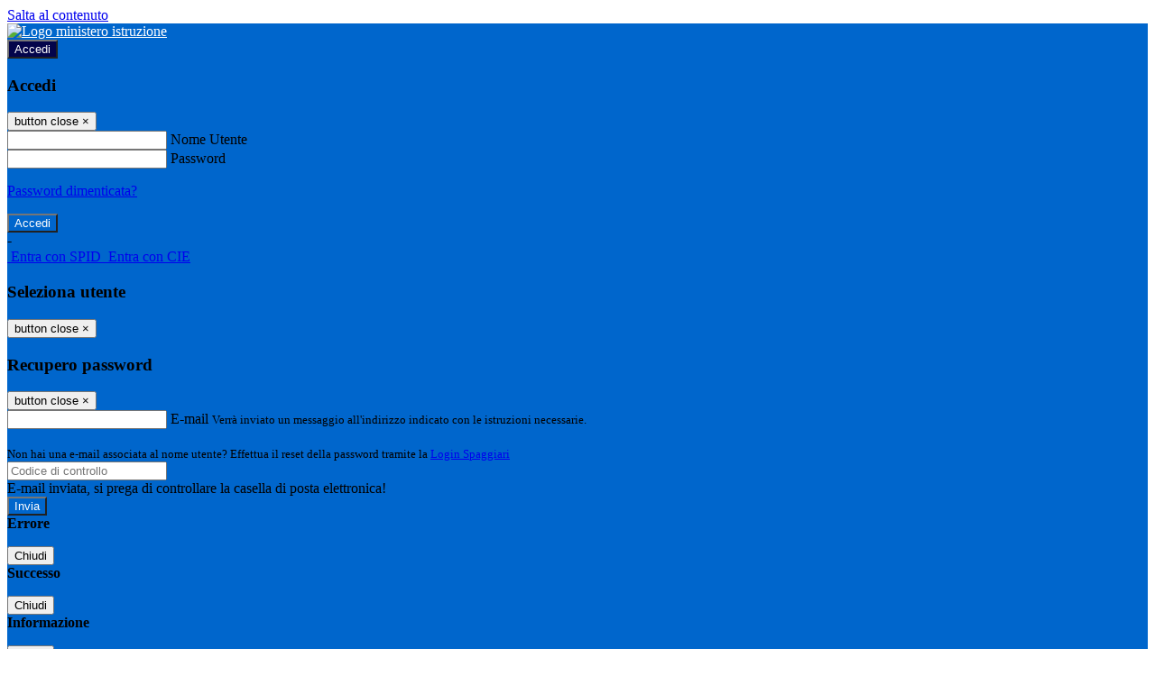

--- FILE ---
content_type: text/html; charset=UTF-8
request_url: https://www.icmolare.edu.it/pagine/pnrr
body_size: 14449
content:

<!DOCTYPE html>
<html lang="it">
<head>
<title>PNRR | Istituto Comprensivo di Molare</title>
<meta http-equiv="Content-Type" content="text/html; charset=UTF-8">
<meta name="viewport" content="width=device-width, initial-scale=1, shrink-to-fit=no">
<meta name="title" content="PNRR | Istituto Comprensivo di Molare">
<meta name="description" content="PNRR">
<meta name="keywords" content="">
<meta name="pvw-sede_codice" content="ALME0008">
<meta name="category" content="Education">


<meta property="og:locale" content="it">
<meta property="og:type" content="article">
<meta property="og:title" content="PNRR">
<meta property="og:description" content="PNRR">
<meta property="og:image" content="https://scaling.spaggiari.eu/ALME0008/thumbnail/5403.png&amp;rs=%2FtccTw2MgxYfdxRYmYOB6Pk9jQH5POS%2FquVc8aOi3ns2htM1BhF%2Fr5nAtRVDWvfTyMAZSK1CdbWaDHnglQjglAuFwI5cB%2FVmg%2FuX4At01ifvHVhzR520%2FYme%2BqShUDP%2B9Qj7hNmcQs3PUZ%2B9YD5vdA%3D%3D">



<link rel="icon" href="/pvw2/img/favicon.png">
<link rel="apple-touch-icon" href="/pvw2/img/favicon.png">

<link rel="stylesheet" href="/pvw2/css/bootstrap-italia.min.css?v=20260122">
<link rel="stylesheet" href="/pvw2/css/font-awesome.css?v=20260122">
<link rel="stylesheet" href="/pvw2/css/xfonts.css?v=20260122">
<link rel="stylesheet" href="/pvw2/css/common.css?v=20260122">
<link rel="stylesheet" href="/pvw2/css/spid.css?v=20260122">
<link rel="stylesheet" href="/commons/lib/jsx/jQuery/plugins/realperson/jquery.realperson.css?v=20260122">

<style>
body
{
font-family: 'Titillium Web';
background-color: #FFFFFF;
}



a, a:hover
{
color: #0000EE;
}

.form-check [type="checkbox"]:checked + label::after
{
border-color: #333;
background-color: #333;
color: #fff;
}

.login_bg
{
background-color: #0066CC;
}

.login_text, .login_text:hover
{
color: #FFFFFF;
}

.logo_bg
{
background-color: #03044B;
}

.logo_text, .logo_text:hover
{
color: #FFFFFF;
}

.menu_bg
{
background-color: #0066CC;
}

.menu_text, .menu_text:hover
{
color: #FFFFFF;
}

.footer_bg
{
background-color: #0066CC;
}

.footer_text, .footer_text:hover
{
color: #FFFFFF;
}

.primario_text, .primario_text:hover
{
color: #0066CC;
}

.secondario_text, .secondario_text:hover
{
color: #333333;
}


/*===================================================*/
/* Personalizzazione Sfondo Testata / Menù / Footer */
/*=================================================*/

.it-header-wrapper .it-header-slim-wrapper {
background: #0066CC;
}

.it-header-slim-wrapper .it-header-slim-wrapper-content a {
color: #FFFFFF;
}

.it-header-slim-wrapper .it-header-slim-wrapper-content .modal a {
color: #0000EE;
}

.it-header-slim-wrapper .it-header-slim-wrapper-content a .icon {
fill: #FFFFFF;
}

.it-header-wrapper .it-header-center-wrapper {
background-color: #03044B!important;
}

.it-header-center-wrapper .it-header-center-content-wrapper .it-brand-wrapper a {
color: #FFFFFF;
}

.it-header-wrapper .it-header-navbar-wrapper {
background: #0066CC;
}

.navbar .navbar-collapsable .navbar-nav li a.nav-link {
color: #FFFFFF;
}

.navbar .navbar-collapsable .navbar-nav li a.nav-link.dropdown-toggle svg {
fill: #FFFFFF;
}

.it-header-wrapper .it-header-navbar-wrapper .custom-navbar-toggler svg
{
fill: #FFFFFF;
}



/*==========================================*/
/* Sezione Footer */
/*==========================================*/

.it-footer .it-footer-main {
background-color: #0066CC;
}

.it-footer-main
{
font-family: "Titillium Web"!important;
color: #FFFFFF;
}

.it-footer-main h3{
color: #FFFFFF;
}

.it-footer-main a{
color: #FFFFFF;
}


/*==========================================*/
/* Login / Social */
/*==========================================*/

.it-header-slim-wrapper .it-header-slim-wrapper-content .header-slim-right-zone .it-access-top-wrapper button {
background: #03044B;
color: #FFFFFF;
}

.it-header-slim-wrapper .it-header-slim-wrapper-content .header-slim-right-zone .it-access-top-wrapper input {
background: #03044B;
color: #FFFFFF;
}

.it-header-slim-wrapper .it-header-slim-wrapper-content .header-slim-right-zone .it-access-top-wrapper button:hover {
background: #03044B;
}

.it-header-slim-wrapper .it-header-slim-wrapper-content .header-slim-right-zone .link-list-wrapper ul li a span {
color: #333;
}

.it-nav-wrapper .it-header-center-wrapper .it-header-center-content-wrapper .it-right-zone {
color: #FFFFFF;
}

.it-nav-wrapper .it-header-center-wrapper .it-header-center-content-wrapper .it-right-zone .it-socials ul .icon {
fill: #FFFFFF;
}

.it-nav-wrapper .it-header-center-wrapper .it-header-center-content-wrapper .it-right-zone .it-socials ul li a:hover .icon {
fill: #0066CC;
}

img.avatar-profile {
border: 2px solid #03044B;
}

/*==========================================*/
/* Login Modal Form */
/*==========================================*/

.modal-dialog .modal-content .md-form label.active {
color: #0066CC;
}

.modal-dialog .modal-content .btn.color-box {
color: #FFFFFF;
}

.modal-dialog .modal-content .color-box {
background: #0066CC!important;
}

.modal-dialog .modal-content .btn .fab {
color: #0066CC!important;
}


/*==========================================*/
/* Logo - Intestazione*/
/*==========================================*/
.it-brand-wrapper .testo_t1, .it-brand-wrapper .testo_t2, .it-brand-wrapper .testo_t3
{
font-family: 'Titillium Web';
color: #FFFFFF;
}


/*==========================================*/
/* Menu di navigazione*/
/*==========================================*/

.it-header-navbar-wrapper .link-list-wrapper ul li a span {
color: #333333!important;
}

.it-header-navbar-wrapper .link-list-wrapper ul li a:hover span {
color: #333333!important;
}

.it-header-wrapper .it-nav-wrapper .it-header-navbar-wrapper.sticky
{
background-color: #0066CC;
}

.navbar .dropdown-menu
{
background-color: #FFFFFF;
}

.navbar .dropdown-menu::before {
background-color: #FFFFFF;
}


/*==========================================*/
/* Sezione News */
/*==========================================*/

.sezione-notizie .card .card-body h3.card-title {
color: #0066CC;
}

.sezione-notizie a.read-more {
color: #333333;
}

.sezione-notizie .card .card-body h3 a {
color: #0066CC;
}

.sezione-notizie .card .card-body h3 a:hover {
color: #0066CC;
}

.sezione-notizie .card .card-body p {
font-family: "Titillium Web";
}

.sezione-notizie .card .card-body p {
color: #333333;
}

.sezione-notizie .card:hover
{
outline: 3px solid #0000EE;
}


/*==========================================*/
/* Sezione news a scorrimento */
/*==========================================*/

.sezione-scorrimento .card .card-body h3 a
{
color: #0066CC;
}


/*==========================================*/
/* Widgets */
/*==========================================*/

#amministrativo .sezione-ammin:hover
{
outline: 3px solid #0000EE;
}

.sezione-widgets .widget:hover, .sezione-widgets .widget-servizi:hover
{
outline: 3px solid #0000EE;
}


/*==========================================*/
/* Eventi */
/*==========================================*/

.planning-calendar {
font-family: "Titillium Web";
}

.planning-day-listed:focus {
background-color: #03044B;
}

.planning-day.planning-day-today {
background-color: #03044B;
}

.latest-news-feed .latest-news-feed-header{
background-color: #0066CC;
color: #FFFFFF;
}

.latest-news-feed .latest-news-feed-body h3 a,
.latest-news-feed .latest-news-feed-body h3 a:hover{
color: #0066CC;
font-family: "Titillium Web";
}

.planning-day.planning-day-today .planning-day-num
{
color: #FFFFFF;
}

.planning-day.planning-day-listed.focus--mouse .planning-day-num
{
color: #FFFFFF;
}

.planning-day.planning-day-listed:focus .planning-day-num
{
color: #FFFFFF;
}

/*==========================================*/
/* Back to top */
/*==========================================*/

.back-to-top, .back-to-top:hover {
background: #03044B;
}

.icon-light {
fill: #FFFFFF !important;
}

/*==========================================*/
/* Breadcrumb & Bottone Scarica Visualizza */
/*==========================================*/

.breadcrumb-container .breadcrumb .breadcrumb-item.active a {
color: #0066CC;
}

.breadcrumb-container .breadcrumb .breadcrumb-item a {
color: #333;
}


.btn-warning {
color: #fff!important;
background-color: #0066CC;
border-color: #0066CC;
}

.btn-warning:hover {
color: #fff!important;
background-color: #3f3e3e;
border-color: #3f3e3e;
}

/*==========================================*/
/* Pagina Semplice */
/*==========================================*/

.contenuto-sito h1
{
color: #0066CC;
}

.contenuto-sito p a {
color: #0000EE;
}

/*==========================================*/
/* Gruppo di Pagine */
/*==========================================*/

.contenuto-sito .section-gruppo-pagina .content-index--menu ul.lv1 li.list-element.lv1>.media {
background-color: #0066CC;
color: #FFFFFF!important;
border-bottom: 0px;
}

.contenuto-sito .section-gruppo-pagina .content-index--menu ul.lv1 li.list-element.lv1>.media a {
color: #FFFFFF!important;
border-bottom: 0px;
}


/*==========================================*/
/* Panoramica */
/*==========================================*/

.contenuto-sito.contenuto-panoramica .section_title
{
background: #0066CC;
}

.contenuto-sito.contenuto-panoramica h1, .contenuto-sito.contenuto-panoramica p
{
color: #FFFFFF;
}


/*==========================================*/
/* Schede / Servizi */
/*==========================================*/

.contenuto-schede-index .section_title
{
background: #0066CC;
}

.contenuto-schede-index .section_title h1, .contenuto-schede-index .section_title p
{
color: #FFFFFF;
}


/*==========================================*/
/* News */
/*==========================================*/
.contenuto-sito .pagina .card.card-big .flag-icon{
background: #0066CC;
}

.contenuto-sito .pagina .card.border-left-card {
border-left: 5px solid #0066CC;
}

.contenuto-sito .pagina .card.card-big .card-body p{
font-family: "Titillium Web",Geneva,Tahoma,sans-serif;
}


/*==========================================*/
/* Amministrazione / Albo */
/*==========================================*/

.amministrazione-trasparente .indice .categorie li.categorie-item.titolo_trasparenza {
background-color: #0066CC!important;
}

.amministrazione-trasparente .indice .categorie li.categorie-item.titolo_trasparenza label{
color: #FFFFFF!important;
}

.amministrazione-trasparente .indice .categorie li.categorie-item.oggetto_trasparenza a{
color: #0066CC;
}

.badge-light{
color: #FFFFFF;
background-color: #0066CC;
}

/* Colonna DX*/

.amministrazione-trasparente .trasparenza-content .tabella-ricerca .search-table2 button{
border: 1px solid #ddd;
background: #fff;
}

.amministrazione-trasparente .trasparenza-content #box-search {
border: 1px solid #ddd;
background: #fff;
}

.amministrazione-trasparente .trasparenza-content #box-categoria {
border: 1px solid #ddd;
background: #fff;
}

.amministrazione-trasparente .trasparenza-content #box-search .form_sez_trasparenza {
color: #767676!important;
}

.amministrazione-trasparente .trasparenza-content #box-categoria .select_trasparenza {
color: #333333;
}


/*==========================================*/
/* Pagina Speciale 1 */
/*==========================================*/

.tabella-standard #testata-tabella, .tabella-standard2 #testata-tabella
{
background:#0066CC;
color:#FFFFFF;
}

table .odd{
background:#f9f9f9;
}
table .even{
background:#eee;
}

.tabella #testata-tabella{
background:#0066CC;
color:white;
}

.tabella td, .tabella th{
border: 1px solid #fff;
}

span.orari-precise {
color: #333;
}

span.docente-attivo {
color: #333;
}

#serbatoio-pon #testata-serbatoio {
background:#0066CC;
color:white;
}

#serbatoio-pon td, #serbatoio-pon th{
border: 1px solid #ccc;
}

/*==========================================*/
/* Pagina Speciale 2: Galleria Video; */
/*==========================================*/

.contenuto-sito .boxvideo {
background-color: #eee;
}

.contenuto-sito .box-video{
background: #fff;
box-shadow: 0 1px 1px rgba(0, 0, 0, 0.15);
}

.video-card-slide .it-video-card-slide {
border: 1px solid #e3e4e6;
}

.video-card-slide .it-video-card-slide .owl-nav button{
background-color: #0066CC;
color: #fff;
}

.video-card-slide .it-video-card-slide .owl-dots .owl-dot {
background: #0066CC;
}

/*==========================================*/
/* Pagina Speciale 3: Contatti */
/*==========================================*/

.sezione-contatti {
border: 1px solid #e3e3e3;
background-color: #f5f5f5;
}

.sezione-contatti .contact-dati .unico-info p{
color: #0066CC;
}

.sezione-contatti .contact-dati .unico-info a{
color: #000;
}

.sezione-contatti .card:after {
background-color: #fff;
}

.sezione-contatti .title-contact h3 {
color: #0066CC;
}

.sezione-contatti .form-group .input-group-text {
color: #495057;
background-color: #e9ecef;
border: 1px solid #ced4da;
border-radius: .25rem;
}

.sezione-contatti .form-group .input-group input {
border-top: 1px solid #f5f5f5;
}

.sezione-contatti .card-body .send-button .btn-rounded {
color: #333333;
background-color: #03044B;
}

/* ---------------------------*/

.sezione-informazione-scuola {
border: 1px solid #e3e3e3;
background-color: #f5f5f5;
}

.sezione-informazione-scuola #tabelle-orari {
background-color: #fff;
}

.sezione-informazione-scuola #tabelle-orari td {
border: 1px solid#ccc;
}

.sezione-informazione-scuola .nota-bene a {
color: #0066CC;
}


/*==========================================*/
/* Varie */
/*==========================================*/

.rssmaintitle
{
background-color: #0066CC;
color: #FFFFFF;
}

.rsstitle
{
color: #0066CC;
}

.rsstext
{
color: #333333;
}

:focus:not(.focus--mouse):not([data-focus-mouse="true"]) {
border-color: #0000EE !important;
box-shadow: 0 0 0 2px #0000EE !important;
outline: 0 !important;
}


/*==========================================*/
/* MEDIA QUERIES */
/*==========================================*/

@media (max-width: 1200px) and (min-width: 992px){

}

@media (max-width: 991px) and (min-width: 768px){
.it-header-wrapper .it-header-navbar-wrapper {
background: none;
color: #FFFFFF;
}

img.avatar-profile {
border: 2px solid #03044B;
}

.navbar .navbar-collapsable .menu-wrapper {
background-color: #0066CC;
}

.navbar .navbar-collapsable .navbar-nav li a.nav-link {
color: #FFFFFF;
}

.it-header-navbar-wrapper .link-list-wrapper ul li h3 {
color: #FFFFFF;
}

.navbar .navbar-collapsable .navbar-nav li a.nav-link.dropdown-toggle svg {
fill: #FFFFFF;
}

.it-header-navbar-wrapper .link-list-wrapper ul li a span {
color: #333333!important;
}

.it-header-navbar-wrapper .link-list-wrapper ul li a:hover span {
color: #333333!important;
}

.amministrazione-trasparente .trasparenza-content #box-categoria .select_trasparenza {
color: #333333;
}
}

@media (max-width: 767px) and (min-width: 408px){
}

@media (max-width: 767px){
.it-header-wrapper .it-header-navbar-wrapper {
background: none;
color: #FFFFFF;
}

img.avatar-profile {
border: 2px solid #03044B;
}

.navbar .navbar-collapsable .menu-wrapper {
background-color: #0066CC;
}

.navbar .navbar-collapsable .navbar-nav li a.nav-link {
color: #FFFFFF;
}


.it-header-navbar-wrapper .link-list-wrapper ul li h3 {
color: #FFFFFF;
}

.navbar .navbar-collapsable .navbar-nav li a.nav-link.dropdown-toggle svg {
fill: #FFFFFF;
}

.it-header-navbar-wrapper .link-list-wrapper ul li a span {
color: #333333!important;
}

.it-header-navbar-wrapper .link-list-wrapper ul li a:hover span {
color: #333333!important;
}

.video-card-slide .it-video-card-slide {
border: 1px solid #e3e4e6;
}
}
</style>




<link rel="stylesheet" href="/pvw2/css/fotorama.css">





<style>
.it-header-wrapper .it-header-navbar-wrapper {
border-top: 2px solid#fff;
}
</style>






<!-- matomo:na -->

</head>


<body>
<a class="skip-link screen-reader-text" href="#maincontent">Salta al contenuto</a>
<header class="it-header-wrapper">
<div class="it-header-slim-wrapper">
<div class="container">
<div class="row">
<div class="col-12">
<div class="it-header-slim-wrapper-content">
<div class="nav-mobile">

<a href="https://www.miur.gov.it/" target="_blank" title="Link ministero istruzione"><img src="/pvw2/img/logo-ministero.png" class="img-ministero" alt="Logo ministero istruzione"></a>


</div>
<!-- Sezione Autenticazione / Scelta Lingua -->
<div class="header-slim-right-zone">
<!-- multilang space -->

<div class="it-access-top-wrapper">

<button class="btn btn-primary btn-sm" data-toggle="modal" data-target="#LoginModalForm"><i aria-hidden="true" class="fa fa-user-circle"></i> Accedi</button>


</div>
</div>

<!-- Modal cerca -->

<div class="modal fade" id="searchModal" tabindex="-1" role="dialog" aria-labelledby="searchModalTitle" style="display: none;" aria-hidden="true">
<div class="modal-dialog" role="document">
<div class="modal-content">
<form role="search" action="/cerca">
<div class="modal-header-fullsrc">
<div class="container">
<div class="row">
<div class="col-11">
<h2 class="modal-title" id="searchModalTitle">
Cerca
</h2>
</div>
<div class="col-1 pt-xl-3 pt-2">
<button type="button" class="close" data-dismiss="modal" aria-label="Chiudi ricerca" aria-hidden="false">
<svg class="icon">
<use xlink:href="/pvw2/img/sprite.svg#it-close-big"></use>
</svg>
</button>
</div>
</div>
</div>
</div>
<div class="modal-body-search">
<div class="container">
<div class="row" aria-hidden="false">
<div class="col-lg-12 col-md-12 col-sm-12">
<div class="form-group">
<div class="input-group">
<label for="cerca-txt" class="sr-only active">Cerca</label>
<input type="hidden" name="tipo" value="cerca">
<input type="text" name="cerca_sito" class="form-control" id="cerca-txt" placeholder="Cerca nel sito" data-element="search-modal-input">
<div class="input-group-append">
<button type="submit" class="btn btn-secondary mt-2" data-element="search-submit">Cerca</button>
</div>
</div>
</div>
</div>
</div>
<div class="row">
<div class="col-12">

<fieldset class="mb-3">
<legend>Filtra per argomento</legend>

<a href="/cerca?tag=consigli di istituto"><span class="badge badge-outline-primary rounded-pill p-2 mb-2">Consigli di istituto</span></a>


<a href="/cerca?tag=istituto"><span class="badge badge-outline-primary rounded-pill p-2 mb-2">Istituto</span></a>


<a href="/cerca?tag=offerta formativa"><span class="badge badge-outline-primary rounded-pill p-2 mb-2">Offerta formativa</span></a>


<a href="/cerca?tag=organigramma"><span class="badge badge-outline-primary rounded-pill p-2 mb-2">Organigramma</span></a>


<a href="/cerca?tag=presidenza"><span class="badge badge-outline-primary rounded-pill p-2 mb-2">Presidenza</span></a>


<a href="/cerca?tag=privacy"><span class="badge badge-outline-primary rounded-pill p-2 mb-2">Privacy</span></a>


<a href="/cerca?tag=regolamento d&#039;istituto"><span class="badge badge-outline-primary rounded-pill p-2 mb-2">Regolamento d&#039;istituto</span></a>


<a href="/cerca?tag=scuola dell&#039;infanzia"><span class="badge badge-outline-primary rounded-pill p-2 mb-2">Scuola dell&#039;infanzia</span></a>


<a href="/cerca?tag=scuola primaria"><span class="badge badge-outline-primary rounded-pill p-2 mb-2">Scuola primaria</span></a>


<a href="/cerca?tag=scuola secondaria"><span class="badge badge-outline-primary rounded-pill p-2 mb-2">Scuola secondaria</span></a>


<a href="/cerca?tag=sedi"><span class="badge badge-outline-primary rounded-pill p-2 mb-2">Sedi</span></a>


<a href="/cerca?tag=segreteria"><span class="badge badge-outline-primary rounded-pill p-2 mb-2">Segreteria</span></a>


</fieldset>


</div>
</div>
</div>
</div>
</form>
</div>
</div>
</div>


<!-- /Modal cerca -->

<!-- Modal Login -->
<div class="modal fade" id="LoginModalForm" tabindex="-1" role="dialog" aria-labelledby="myModalLabel" aria-hidden="true">
<div class="modal-dialog" role="document">
<div class="modal-content login-form">
<div class="modal-testata text-center">
<h3 class="modal-title w-100 dark-grey-text font-weight-bold my-3" id="myModalLabel"><strong>Accedi</strong></h3>
<button type="button" class="close" data-dismiss="modal" aria-label="Close"><span class="sr-only">button close</span>
<span aria-hidden="true">&times;</span>
</button>
</div>
<div class="modal-body mx-4">
<div class="md-form mb-5">
<input type="email" id="accedi-mail" class="form-control validate">
<label data-error="wrong" data-success="right" for="accedi-mail">Nome Utente</label>
</div>
<div class="md-form pb-3">
<input type="password" id="accedi-pwd" class="form-control validate">
<label data-error="wrong" data-success="right" for="accedi-pwd">Password</label>
<p class="font-small color-text d-flex justify-content-end"><a href="#" class="color-text ml-1 pwd-reset">Password dimenticata?</a></p>
</div>
<div class="md-form pb-1">
<div class="alert alert-danger accedi-error d-none" role="alert">

</div>
</div>
<div class="text-center mb-3">
<input type="button" value="Accedi" class="btn color-box btn-block btn-rounded z-depth-1a btn-accedi"/>
</div>
<div class="text-center mb-3">
-
</div>
<div class="text-center mb-3">
<a href="#" class="spid_btn italia-it-button italia-it-button-size-m button-spid" aria-haspopup="true" aria-expanded="false"
onclick="window.location.href='https://web.spaggiari.eu/home/app/default/loginsp.php?act=spidLoginPV&custcode=ALME0008&fin=https%3A%2F%2Fwww.icmolare.edu.it%2Fpvw2%2Fapp%2Fdefault%2Fpvwauthspid.php%3Fact%3DloginSPID%26rel%3DaHR0cHM6Ly93d3cuaWNtb2xhcmUuZWR1Lml0L3BhZ2luZS9wbnJy'">
<span class="italia-it-button-icon">
<img src="/home/img/spid_btn/spid-ico-circle-bb.svg" onerror="this.src='/home/img/spid_btn/spid-ico-circle-bb.png'; this.onerror=null;" alt="" />
</span>
<span class="italia-it-button-text">Entra con SPID</span>
</a>
<a href="#" class="spid_btn italia-it-button italia-it-button-size-m button-spid" aria-haspopup="true" aria-expanded="false"
onclick="window.location.href='https://web.spaggiari.eu/home/app/default/loginsp.php?act=spidLoginPV&custcode=ALME0008&fin=https%3A%2F%2Fwww.icmolare.edu.it%2Fpvw2%2Fapp%2Fdefault%2Fpvwauthspid.php%3Fact%3DloginSPID%26rel%3DaHR0cHM6Ly93d3cuaWNtb2xhcmUuZWR1Lml0L3BhZ2luZS9wbnJy'">
<span class="italia-it-button-icon">
<img src="/home/img/cie-graphics-master/SVG/Logo_CIE_ID.svg" onerror="this.src='/home/img/cie-graphics-master/PNG/entra con cie.png'; this.onerror=null;" alt="" />
</span>
<span class="italia-it-button-text">Entra con CIE</span>
</a>
</div>
</div>
</div>
</div>
</div>
<!-- /Modal Login -->

<!-- Modal selezione utente -->
<div class="modal fade" id="UserSelectModalForm" tabindex="-1" role="dialog" aria-labelledby="myModalLabel2" aria-hidden="true">
<div class="modal-dialog" role="document">
<div class="modal-content login-form">
<div class="modal-testata text-center">
<h3 class="modal-title w-100 dark-grey-text font-weight-bold my-3" id="myModalLabel2"><strong>Seleziona utente</strong></h3>
<button type="button" class="close" data-dismiss="modal" aria-label="Close"><span class="sr-only">button close</span>
<span aria-hidden="true">&times;</span>
</button>
</div>
<div class="modal-body mx-4">

</div>
</div>
</div>
</div>
<!-- /Modal selezione utente -->

<!-- Modal pwd dimenticata -->
<div class="modal fade" id="ForgotPwdModalForm" tabindex="-1" role="dialog" aria-labelledby="myModalLabel3" aria-hidden="true">
<div class="modal-dialog" role="document">
<div class="modal-content login-form">
<div class="modal-testata text-center">
<h3 class="modal-title w-100 dark-grey-text font-weight-bold my-3" id="myModalLabel3"><strong>Recupero password</strong></h3>
<button type="button" class="close" data-dismiss="modal" aria-label="Close"><span class="sr-only">button close</span>
<span aria-hidden="true">&times;</span>
</button>
</div>
<div class="modal-body mx-4">
<form id="pvw-reminder-form">
<div class="md-form pb-3">
<input type="email" id="forgot-mail" name="eml" class="form-control validate">
<label data-error="wrong" data-success="right" for="forgot-mail">E-mail</label>
<small>Verrà inviato un messaggio all'indirizzo indicato con le istruzioni necessarie.</small><br><br>
<small>Non hai una e-mail associata al nome utente? Effettua il reset della password tramite la
<a href="https://web.spaggiari.eu" target="_blank">Login Spaggiari</a></small>
</div>
<div class="md-form pb-1">
<input type="text" name="captcha" class="captcha" placeholder="Codice di controllo">
</div>
<div class="md-form pb-1">
<div class="alert alert-success reset-success d-none" role="alert">
E-mail inviata, si prega di controllare la casella di posta elettronica!
</div>
</div>
<div class="md-form pb-1">
<div class="alert alert-danger reset-error d-none" role="alert">

</div>
</div>
<div class="text-center mb-3">
<input type="hidden" value="akRSPWRQ" name="a">
<input type="button" value="Invia" class="btn color-box btn-block btn-rounded z-depth-1a btn-reminder"/>
</div>
</form>
</div>
</div>
</div>
</div>
<!-- /Modal pwd dimenticata -->

<!-- Modal vari -->
<div class="modal fade" tabindex="-1" role="dialog" id="error-modal" data-backdrop="static" data-keyboard="false">
<div class="modal-dialog modal-dialog-centered" role="document">
<div class="modal-content">
<div class="modal-header">
<span class="modal-title"><strong>Errore</strong></span>
</div>
<div class="modal-body">
<div class="row">
<div class="col-12 text-center mt-1">
<i aria-hidden="true" class="fas fa-times-circle error-modal-icon"></i>
<p class="error-modal-text text-center mt-2 mb-0"></p>
</div>
</div>
</div>
<div class="modal-footer">
<button type="button" class="btn btn-secondary btn-azione" data-dismiss="modal">Chiudi</button>
</div>
</div>
</div>
</div>
<div class="modal fade" tabindex="-1" role="dialog" id="ok-modal" data-backdrop="static" data-keyboard="false">
<div class="modal-dialog modal-dialog-centered" role="document">
<div class="modal-content">
<div class="modal-header">
<span class="modal-title"><strong>Successo</strong></span>
</div>
<div class="modal-body">
<div class="row">
<div class="col-12 text-center mt-1">
<i aria-hidden="true" class="fas fa-check-circle ok-modal-icon"></i>
<p class="ok-modal-text text-center mt-2 mb-0"></p>
</div>
</div>
</div>
<div class="modal-footer">
<button type="button" class="btn btn-secondary btn-azione" data-dismiss="modal">Chiudi</button>
</div>
</div>
</div>
</div>
<div class="modal fade" tabindex="-1" role="dialog" id="info-modal" data-backdrop="static" data-keyboard="false">
<div class="modal-dialog modal-dialog-centered" role="document">
<div class="modal-content">
<div class="modal-header">
<span class="modal-title"><strong>Informazione</strong></span>
</div>
<div class="modal-body">
<div class="row">
<div class="col-12 text-center mt-1">
<i aria-hidden="true" class="fas fa-info-circle info-modal-icon"></i>
<p class="info-modal-text text-center mt-2 mb-0"></p>
</div>
</div>
</div>
<div class="modal-footer">
<button type="button" class="btn btn-secondary btn-azione" data-dismiss="modal">Chiudi</button>
</div>
</div>
</div>
</div>
<div class="modal fade" tabindex="-1" role="dialog" id="loading-modal" data-backdrop="static" data-keyboard="false">
<div class="modal-dialog modal-dialog-centered" role="document">
<div class="modal-content">
<div class="modal-header">
<span class="modal-title" style="font-weight:bold">Attendere...</span>
</div>
<div class="modal-body">
<div class="row">
<div class="col-12 text-center py-5 px-5">
<div class="d-flex justify-content-center">
<div class="spinner-border" role="status"></div>
</div>
Attendere il completamento dell'operazione...
</div>
</div>
</div>
</div>
</div>
</div>
<div class="modal fade" id="sp-event-modal" tabindex="-1" role="dialog" aria-hidden="true">
<div class="modal-dialog modal-xl" role="document">
<div class="modal-content">
<div class="modal-body mx-4">

</div>
<div class="modal-footer">
<div class="btn-modal-fixed-top-right">
<button type="button" class="btn btn-outline-secondary btn-modal-close" data-dismiss="modal" data-tooltip="tooltip" title="Chiudi">
<span class="sr-only">Chiudi</span>
<svg class="icon">
<use xlink:href="/pvw2/img/sprite.svg#it-close-big"></use>
</svg>
</button>
</div>
</div>
</div>
</div>
</div>
<div class="modal fade" id="content-modal" tabindex="-1" role="dialog" aria-hidden="true">
<div class="modal-dialog modal-xl" role="document">
<div class="modal-content">
<div class="modal-body">

</div>
<div class="modal-footer">
<div class="btn-modal-fixed-top-right">
<button type="button" class="btn btn-outline-secondary btn-modal-close" data-dismiss="modal" data-tooltip="tooltip" title="Chiudi">
<span class="sr-only">Chiudi</span>
<svg class="icon">
<use xlink:href="/pvw2/img/sprite.svg#it-close-big"></use>
</svg>
</button>
</div>
</div>
</div>
</div>
</div>
<!-- /Modal vari -->
</div>
</div>
</div>
</div>
</div>
<div class="it-nav-wrapper">
<div class="it-header-center-wrapper">
<div class="container">
<div class="row">
<div class="col-12">
<div class="it-header-center-content-wrapper">
<div class="it-brand-wrapper">
<a href="/" title="Torna alla homepage">

<div>
<span class="media">
<img class="align-self-center logo_scuola" src="https://scaling.spaggiari.eu/ALME0008/logo/5131.png&amp;rs=%2FtccTw2MgxYfdxRYmYOB6HjkoZcUOGTiYi6QRxuVV5sOGTp63rmnr%2BRTYVh7%2BFO%2FGwXtspJHA9p4BXfBXCcE%2BNfMTv1f63V8Ma7anOoEpmr1vY686jQADlCXWoD41fhLPKDeb5KzEXlN3xj5VLED2HK76ruGkCrzhAMWUaH%2BXdg%3D" alt="Istituto Comprensivo di Molare">

</span>
</div>


</a>
</div>
<div class="it-right-zone">
<div class="it-search-wrapper">
<div class="hidden-xs search" style="float:right;">
<div class="pull-right">
<span class="input-group-btn">
<button class="btn-search search-link rounded-icon" type="button" data-toggle="modal" data-target="#searchModal" aria-label="Apri ricerca" data-element="search-modal-button">
<svg class="icon">
<use xlink:href="/pvw2/img/sprite.svg#it-search"></use>
</svg>
</button>
</span>
</div>
</div>
</div>
</div>
</div>
</div>
</div>
</div>
</div>


<div id="navigation-bar" class="it-header-navbar-wrapper">
<div class="container">
<div class="row">
<div class="col-12">
<nav class="navbar navbar-expand-lg has-megamenu" aria-label="Menu principale">
<button class="custom-navbar-toggler" type="button" aria-controls="nav10" aria-expanded="false" aria-label="Toggle navigation" data-target="#nav10">
<svg class="icon">
<use xlink:href="/pvw2/img/sprite.svg#it-burger"></use>
</svg>
</button>
<div class="navbar-collapsable" id="nav10">
<div class="overlay"></div>
<div class="close-div sr-only">
<button class="btn close-menu" type="button"><span class="it-close"></span>close</button>
</div>
<div class="menu-wrapper">
<ul class="navbar-nav" data-element="menu">

<li class="nav-item dropdown">
<a class="nav-link dropdown-toggle" href="#" data-toggle="dropdown" aria-expanded="false">
<span>Scuola</span>
<svg class="icon icon-xs">
<use xlink:href="/pvw2/img/sprite.svg#it-expand"></use>
</svg>
</a>

<div class="dropdown-menu">
<div class="link-list-wrapper">
<ul class="link-list" data-element="school-submenu">

<li class="d-none">
<a class="list-item" href="/panoramica/Scuola" target="_self" data-element="overview">
<span><strong>Panoramica</strong></span>
</a>
</li>


<li>
<a class="list-item" href="/pagine/presentazione" target="_self" >
<span>Presentazione</span>
</a>
</li>


<li>
<a class="list-item" href="/luoghi" target="_self" data-element="school-locations">
<span>I luoghi</span>
</a>
</li>


<li>
<a class="list-item" href="/persone" target="_self" >
<span>Le persone</span>
</a>
</li>


<li>
<a class="list-item" href="/pagine/i-numeri-della-scuola" target="_self" >
<span>I numeri della scuola</span>
</a>
</li>


<li>
<a class="list-item" href="/carte-della-scuola" target="_self" >
<span>Le carte della scuola</span>
</a>
</li>


<li>
<a class="list-item" href="/organizzazione" target="_self" >
<span>Organizzazione</span>
</a>
</li>


<li>
<a class="list-item" href="/pagine/la-storia" target="_self" >
<span>La storia</span>
</a>
</li>


</ul>
</div>
</div>
</li>


<li class="nav-item dropdown">
<a class="nav-link dropdown-toggle" href="#" data-toggle="dropdown" aria-expanded="false">
<span>Servizi</span>
<svg class="icon icon-xs">
<use xlink:href="/pvw2/img/sprite.svg#it-expand"></use>
</svg>
</a>

<div class="dropdown-menu">
<div class="link-list-wrapper">
<ul class="link-list" data-element="services-submenu">

<li class="d-none">
<a class="list-item" href="/panoramica/Servizi" target="_self" data-element="overview">
<span><strong>Panoramica</strong></span>
</a>
</li>


<li>
<a class="list-item" href="/servizi-famiglie" target="_self" data-element="service-type">
<span>Famiglie e studenti</span>
</a>
</li>


<li>
<a class="list-item" href="/servizi-personale" target="_self" data-element="service-type">
<span>Personale scolastico</span>
</a>
</li>


<li>
<a class="list-item" href="/percorsi-studio" target="_self" >
<span>Percorsi di studio</span>
</a>
</li>


<li>
<a class="list-item" href="/pagine/set-informativo-assicurazione-scuola-1" target="_self" >
<span>Assicurazione</span>
</a>
</li>


</ul>
</div>
</div>
</li>


<li class="nav-item dropdown">
<a class="nav-link dropdown-toggle" href="#" data-toggle="dropdown" aria-expanded="false">
<span>Novità</span>
<svg class="icon icon-xs">
<use xlink:href="/pvw2/img/sprite.svg#it-expand"></use>
</svg>
</a>

<div class="dropdown-menu">
<div class="link-list-wrapper">
<ul class="link-list" data-element="news-submenu">

<li class="d-none">
<a class="list-item" href="/panoramica/Novit%C3%A0" target="_self" data-element="overview">
<span><strong>Panoramica</strong></span>
</a>
</li>


<li>
<a class="list-item" href="/archivio-news" target="_self" >
<span>Le notizie</span>
</a>
</li>


<li>
<a class="list-item" href="/comunicati" target="_self" >
<span>Le circolari</span>
</a>
</li>


<li>
<a class="list-item" href="/pagine/calendario-eventi" target="_self" >
<span>Calendario eventi</span>
</a>
</li>


<li>
<a class="list-item" href="/albo-online" target="_self" >
<span>Albo online</span>
</a>
</li>


</ul>
</div>
</div>
</li>


<li class="nav-item dropdown">
<a class="nav-link dropdown-toggle" href="#" data-toggle="dropdown" aria-expanded="false">
<span>Didattica</span>
<svg class="icon icon-xs">
<use xlink:href="/pvw2/img/sprite.svg#it-expand"></use>
</svg>
</a>

<div class="dropdown-menu">
<div class="link-list-wrapper">
<ul class="link-list" data-element="teaching-submenu">

<li class="d-none">
<a class="list-item" href="/panoramica/Didattica" target="_self" data-element="overview">
<span><strong>Panoramica</strong></span>
</a>
</li>


<li>
<a class="list-item" href="/pagine/offerta-formativa" target="_self" >
<span>Offerta formativa</span>
</a>
</li>


<li>
<a class="list-item" href="/pagine/i-progetti-delle-classi" target="_self" >
<span>I progetti delle classi</span>
</a>
</li>


</ul>
</div>
</div>
</li>


<li class="nav-item">
<a class="nav-link" href="/pagine/pnrr" target="_self">
<span>Attuazione Misure PNRR</span>
</a>
</li>


<li class="nav-item">
<a class="nav-link" href="/pagine/contatti" target="_self">
<span>Contatti</span>
</a>
</li>


</ul>
<div class="it-search-wrapper">
<div class="hidden-desk search" style="float:left;">
<div class="pull-right">
<form class="navbar-right" role="search" action="/cerca">
<div class="input-group search-shadow">
<label for="cerca-mobile" class="sr-only">Campo di ricerca per le pagine del sito</label>
<input type="hidden" name="tipo" value="cerca">
<input id="cerca-mobile" type="text" name="cerca_sito" class="form-control" placeholder="Cerca nel sito">
<span class="input-group-btn">
<button class="btn-search search-link rounded-icon" type="submit">
<svg class="icon">
<use xlink:href="/pvw2/img/sprite.svg#it-search"></use>
</svg>
</button>
</span>
</div>
</form>
</div>
</div>
</div>
</div>
</div>
</nav>
</div>
</div>
</div>
</div>


</div>
</header>


<main class="container pb-4 px-4 sfondo-pagina" id="maincontent">


<nav class="breadcrumb-container" aria-label="Percorso di navigazione">
<ol class="breadcrumb flex-wrap" data-element="breadcrumb">

<li class="breadcrumb-item">
<a href="/">Home</a>
<span class="separator">&gt;</span>
</li>


<li class="breadcrumb-item">
PNRR
</li>


</ol>
</nav>


<section class="contenuto-sito">
<div class="row">
<div class="col-12">
<h1>PNRR</h1>
</div>
</div>

<div class="row">
<div class="pagina col-12 clearfix">
<div class="jstree">
<ul>
<li><strong><span style="color: rgb(35, 111, 161);">&#160;<a href="https://cspace.spaggiari.eu/pub/ALME0008/PNRR/3_PNRR_SCUOLA 4.0_NEXT GENERATION CLASSROOM/1 - Disseminazione.pdf" target="_blank" rel="noopener">1 - Disseminazione.pdf</a> PNRR</span></strong>
<ul style="list-style-type: circle;">
<li><span style="color: rgb(35, 111, 161);"><strong>1_ESPERIENZA DEL CITTADINO NEI SERVIZI PUBBLICI</strong></span>
<ul>
<li data-jstree="{&quot;icon&quot;:&quot;/pvw2/lib/js/jstree/themes/default/pdf.svg&quot;}"><a href="https://cspace.spaggiari.eu/pub/ALME0008/PNRR/1_ESPERIENZA DEL CITTADINO NEI SERVIZI PUBBLICI/Avviso-1.4.1-Scuole.pdf" target="_blank" rel="noopener"><span style="color: rgb(0, 0, 0);">Avviso-1.4.1-Scuole.pdf</span></a></li>
<li data-jstree="{&quot;icon&quot;:&quot;/pvw2/lib/js/jstree/themes/default/pdf.svg&quot;}" style="color: rgb(0, 0, 0);"><span style="color: rgb(0, 0, 0);"><a href="https://cspace.spaggiari.eu/pub/ALME0008/PNRR/1_ESPERIENZA DEL CITTADINO NEI SERVIZI PUBBLICI/Decreto-di-finanziamento.pdf" target="_blank" rel="noopener" style="color: rgb(0, 0, 0);">Decreto-di-finanziamento.pdf</a></span></li>
<li data-jstree="{&quot;icon&quot;:&quot;/pvw2/lib/js/jstree/themes/default/pdf.svg&quot;}" style="color: rgb(0, 0, 0);"><span style="color: rgb(0, 0, 0);"><a href="https://cspace.spaggiari.eu/pub/ALME0008/PNRR/1_ESPERIENZA DEL CITTADINO NEI SERVIZI PUBBLICI/PNRR-Sito-web-Assunzione-a-bilancio.pdf" target="_blank" rel="noopener" style="color: rgb(0, 0, 0);">PNRR-Sito-web-Assunzione-a-bilancio.pdf</a></span></li>
<li data-jstree="{&quot;icon&quot;:&quot;/pvw2/lib/js/jstree/themes/default/pdf.svg&quot;}" style="color: rgb(0, 0, 0);"><span style="color: rgb(0, 0, 0);"><a href="https://cspace.spaggiari.eu/pub/ALME0008/PNRR/1_ESPERIENZA DEL CITTADINO NEI SERVIZI PUBBLICI/PNRR-Sito-web-Disseminazione.pdf" target="_blank" rel="noopener" style="color: rgb(0, 0, 0);">PNRR-Sito-web-Disseminazione.pdf</a></span></li>
<li data-jstree="{&quot;icon&quot;:&quot;/pvw2/lib/js/jstree/themes/default/pdf.svg&quot;}" style="color: rgb(0, 0, 0);"><span style="color: rgb(0, 0, 0);"><a href="https://cspace.spaggiari.eu/pub/ALME0008/PNRR/1_ESPERIENZA DEL CITTADINO NEI SERVIZI PUBBLICI/PNRR-Sito-web-Nomina-RUP.pdf" target="_blank" rel="noopener" style="color: rgb(0, 0, 0);">PNRR-Sito-web-Nomina-RUP.pdf</a></span><span style="color: rgb(0, 0, 0);"></span></li>
</ul>
</li>
<li>
<div class="jstree"><span style="color: rgb(35, 111, 161);"><strong>2_ANIMATORE DIGITALE</strong></span>
<ul>
<li data-jstree="{&quot;icon&quot;:&quot;/pvw2/lib/js/jstree/themes/default/pdf.svg&quot;}" style="color: rgb(0, 0, 0);"><span style="color: rgb(0, 0, 0);"><a href="https://cspace.spaggiari.eu/pub/ALME0008/PNRR/2_ANIMATORE DIGITALE/01. Assunzione in bilancio Animatore Digitale.pdf" target="_blank" rel="noopener" style="color: rgb(0, 0, 0);">01. Assunzione in bilancio Animatore Digitale.pdf</a></span></li>
<li data-jstree="{&quot;icon&quot;:&quot;/pvw2/lib/js/jstree/themes/default/pdf.svg&quot;}" style="color: rgb(0, 0, 0);"><span style="color: rgb(0, 0, 0);"><a href="https://cspace.spaggiari.eu/pub/ALME0008/PNRR/2_ANIMATORE DIGITALE/02. Notaprot0024917-27-02-2023.pdf" target="_blank" rel="noopener" style="color: rgb(0, 0, 0);">02. Notaprot0024917-27-02-2023.pdf</a></span></li>
<li data-jstree="{&quot;icon&quot;:&quot;/pvw2/lib/js/jstree/themes/default/pdf.svg&quot;}" style="color: rgb(0, 0, 0);"><span style="color: rgb(0, 0, 0);"><a href="https://cspace.spaggiari.eu/pub/ALME0008/PNRR/2_ANIMATORE DIGITALE/03. DISSEMINAZIONE ANIMATORE DIGITALE.pdf" target="_blank" rel="noopener" style="color: rgb(0, 0, 0);">03. DISSEMINAZIONE ANIMATORE DIGITALE.pdf</a></span></li>
<li data-jstree="{&quot;icon&quot;:&quot;/pvw2/lib/js/jstree/themes/default/pdf.svg&quot;}" style="color: rgb(0, 0, 0);"><span style="color: rgb(0, 0, 0);"><a href="https://cspace.spaggiari.eu/pub/ALME0008/PNRR/2_ANIMATORE DIGITALE/04. Decreto di assunzione incarico di Responsabile Unico del Progetto (R.U.P.).pdf" target="_blank" rel="noopener" style="color: rgb(0, 0, 0);">04. Decreto di assunzione incarico di Responsabile Unico del Progetto (R.U.P.).pdf</a></span></li>
<li data-jstree="{&quot;icon&quot;:&quot;/pvw2/lib/js/jstree/themes/default/pdf.svg&quot;}" style="color: rgb(0, 0, 0);"><span style="color: rgb(0, 0, 0);"><a href="https://cspace.spaggiari.eu/pub/ALME0008/PNRR/2_ANIMATORE DIGITALE/05.1 DECRETO AVVIO PROCEDURA SELEZIONE PERSONALE.pdf" target="_blank" rel="noopener" style="color: rgb(0, 0, 0);">05.1 DECRETO AVVIO PROCEDURA SELEZIONE PERSONALE.pdf</a></span></li>
<li data-jstree="{&quot;icon&quot;:&quot;/pvw2/lib/js/jstree/themes/default/pdf.svg&quot;}" style="color: rgb(0, 0, 0);"><span style="color: rgb(0, 0, 0);"><a href="https://cspace.spaggiari.eu/pub/ALME0008/PNRR/2_ANIMATORE DIGITALE/05.2 AVVISO DI SELEZIONE PER IL CONFERIMENTO DI N.2 INCARICHI INDIVIDUALI, AVENTI AD OGGETTO ESPERTO FORMATORE PER LA FORMAZIONE DEL PERSONALE SCOLASTICO.pdf" target="_blank" rel="noopener" style="color: rgb(0, 0, 0);">05.2 AVVISO DI SELEZIONE PER IL CONFERIMENTO DI N.2 INCARICHI INDIVIDUALI, AVENTI AD OGGETTO ESPERTO FORMATORE PER LA FORMAZIONE DEL PERSONALE SCOLASTICO.pdf</a></span></li>
<li data-jstree="{&quot;icon&quot;:&quot;/pvw2/lib/js/jstree/themes/default/pdf.svg&quot;}" style="color: rgb(0, 0, 0);"><span style="color: rgb(0, 0, 0);"><a href="https://cspace.spaggiari.eu/pub/ALME0008/PNRR/2_ANIMATORE DIGITALE/05.3 ALLEGATO A.pdf" target="_blank" rel="noopener" style="color: rgb(0, 0, 0);">05.3 ALLEGATO A.pdf</a></span></li>
<li data-jstree="{&quot;icon&quot;:&quot;/pvw2/lib/js/jstree/themes/default/pdf.svg&quot;}" style="color: rgb(0, 0, 0);"><span style="color: rgb(0, 0, 0);"><a href="https://cspace.spaggiari.eu/pub/ALME0008/PNRR/2_ANIMATORE DIGITALE/06. DECRETO NOMINA COMMISSIONE.pdf" target="_blank" rel="noopener" style="color: rgb(0, 0, 0);">06. DECRETO NOMINA COMMISSIONE.pdf</a></span></li>
<li data-jstree="{&quot;icon&quot;:&quot;/pvw2/lib/js/jstree/themes/default/pdf.svg&quot;}" style="color: rgb(0, 0, 0);"><span style="color: rgb(0, 0, 0);"><a href="https://cspace.spaggiari.eu/pub/ALME0008/PNRR/2_ANIMATORE DIGITALE/07.1 VERBALE COMMISSIONE OSCURATO.pdf" target="_blank" rel="noopener" style="color: rgb(0, 0, 0);">07.1 VERBALE COMMISSIONE OSCURATO.pdf</a></span></li>
<li data-jstree="{&quot;icon&quot;:&quot;/pvw2/lib/js/jstree/themes/default/pdf.svg&quot;}" style="color: rgb(0, 0, 0);"><span style="color: rgb(0, 0, 0);"><a href="https://cspace.spaggiari.eu/pub/ALME0008/PNRR/2_ANIMATORE DIGITALE/07.2 DECRETO PUBBLICAZIONE GRADUATORIE PROVVISORIE.pdf" target="_blank" rel="noopener" style="color: rgb(0, 0, 0);">07.2 DECRETO PUBBLICAZIONE GRADUATORIE PROVVISORIE.pdf</a></span></li>
<li data-jstree="{&quot;icon&quot;:&quot;/pvw2/lib/js/jstree/themes/default/pdf.svg&quot;}" style="color: rgb(0, 0, 0);"><span style="color: rgb(0, 0, 0);"><a href="https://cspace.spaggiari.eu/pub/ALME0008/PNRR/2_ANIMATORE DIGITALE/08. DECRETO PUBBLICAZIONE GRADUATORIE DEFINITIVE.pdf" target="_blank" rel="noopener" style="color: rgb(0, 0, 0);">08. DECRETO PUBBLICAZIONE GRADUATORIE DEFINITIVE.pdf</a></span></li>
<li data-jstree="{&quot;icon&quot;:&quot;/pvw2/lib/js/jstree/themes/default/pdf.svg&quot;}" style="color: rgb(0, 0, 0);"><span style="color: rgb(0, 0, 0);"><a href="https://cspace.spaggiari.eu/pub/ALME0008/PNRR/2_ANIMATORE DIGITALE/09. DECRETO CONFERIMENTO DI N.2 INCARICHI INDIVIDUALI DI ESPERTO FORMATORE PER LA FORMAZIONE DEL PERSONALE SCOLASTICO.pdf" target="_blank" rel="noopener" style="color: rgb(0, 0, 0);">09. DECRETO CONFERIMENTO DI N.2 INCARICHI INDIVIDUALI DI ESPERTO FORMATORE PER LA FORMAZIONE DEL PERSONALE SCOLASTICO.pdf</a></span></li>
<li data-jstree="{&quot;icon&quot;:&quot;/pvw2/lib/js/jstree/themes/default/pdf.svg&quot;}" style="color: rgb(0, 0, 0);"><span style="color: rgb(0, 0, 0);"><a href="https://cspace.spaggiari.eu/pub/ALME0008/PNRR/2_ANIMATORE DIGITALE/10. Decreto di assunzione incarico di Responsabile Unico del Progetto (R.U.P.) ANIMATORE DIGITALE - RAPISARDA.pdf" target="_blank" rel="noopener" style="color: rgb(0, 0, 0);">10. Decreto di assunzione incarico di Responsabile Unico del Progetto (R.U.P.) ANIMATORE DIGITALE - RAPISARDA.pdf</a></span></li>
<li data-jstree="{&quot;icon&quot;:&quot;/pvw2/lib/js/jstree/themes/default/pdf.svg&quot;}" style="color: rgb(0, 0, 0);"><span style="color: rgb(0, 0, 0);"><a href="https://cspace.spaggiari.eu/pub/ALME0008/PNRR/2_ANIMATORE DIGITALE/11. DECRETO LIQUIDAZIONE INCARICHI.pdf" target="_blank" rel="noopener" style="color: rgb(0, 0, 0);">11. DECRETO LIQUIDAZIONE INCARICHI.pdf</a></span></li>
</ul>
</div>
</li>
<li style="color: rgb(0, 0, 0);"><strong><span style="color: rgb(35, 111, 161);">3_PNRR_SCUOLA 4.0_NEXT GENERATION CLASSROOM</span></strong>
<div class="jstree">
<ul>
<li data-jstree="{&quot;icon&quot;:&quot;/pvw2/lib/js/jstree/themes/default/pdf.svg&quot;}" style="color: rgb(0, 0, 0);"><a href="https://cspace.spaggiari.eu/pub/ALME0008/PNRR/3_PNRR_SCUOLA 4.0_NEXT GENERATION CLASSROOM/1 - Accordo di concessione-114629-ACPROT-M4C1I3.2-2022-961-P-23212-17-03-2023.pdf" target="_blank" rel="noopener"><span style="color: rgb(0, 0, 0);">1 - Accordo di concessione-114629-ACPROT-M4C1I3.2-2022-961-P-23212-17-03-2023.pdf</span></a><span style="color: rgb(0, 0, 0);"><a href="https://cspace.spaggiari.eu/pub/ALME0008/PNRR/3_PNRR_SCUOLA 4.0_NEXT GENERATION CLASSROOM/1. ALIC808005-114625-ACFDG-M4C1I3.2-2022-961-P-23212-17-03-2023.pdf" target="_blank" rel="noopener" style="color: rgb(0, 0, 0);"></a></span></li>
<li data-jstree="{&quot;icon&quot;:&quot;/pvw2/lib/js/jstree/themes/default/pdf.svg&quot;}" style="color: rgb(0, 0, 0);"><span style="color: rgb(0, 0, 0);"><a href="https://cspace.spaggiari.eu/pub/ALME0008/PNRR/3_PNRR_SCUOLA 4.0_NEXT GENERATION CLASSROOM/2 - Disseminazione.pdf" target="_blank" rel="noopener" style="color: rgb(0, 0, 0);">2 - Disseminazione.pdf</a></span></li>
<li data-jstree="{&quot;icon&quot;:&quot;/pvw2/lib/js/jstree/themes/default/pdf.svg&quot;}" style="color: rgb(0, 0, 0);"><span style="color: rgb(0, 0, 0);"><a href="https://cspace.spaggiari.eu/pub/ALME0008/PNRR/3_PNRR_SCUOLA 4.0_NEXT GENERATION CLASSROOM/3 - Decreto assunzione bilancio.pdf" target="_blank" rel="noopener" style="color: rgb(0, 0, 0);">3 - Decreto assunzione bilancio.pdf</a></span></li>
<li data-jstree="{&quot;icon&quot;:&quot;/pvw2/lib/js/jstree/themes/default/pdf.svg&quot;}" style="color: rgb(0, 0, 0);"><span style="color: rgb(0, 0, 0);"><a href="https://cspace.spaggiari.eu/pub/ALME0008/PNRR/3_PNRR_SCUOLA 4.0_NEXT GENERATION CLASSROOM/4 - Nomina-rup-ds.pdf" target="_blank" rel="noopener" style="color: rgb(0, 0, 0);">4 - Nomina-rup-ds.pdf</a></span></li>
<li data-jstree="{&quot;icon&quot;:&quot;/pvw2/lib/js/jstree/themes/default/pdf.svg&quot;}" style="color: rgb(0, 0, 0);"><span style="color: rgb(0, 0, 0);"><a href="https://cspace.spaggiari.eu/pub/ALME0008/PNRR/3_PNRR_SCUOLA 4.0_NEXT GENERATION CLASSROOM/5 - Nomina-dsga.pdf" target="_blank" rel="noopener" style="color: rgb(0, 0, 0);">5 - Nomina-dsga.pdf</a></span></li>
<li data-jstree="{&quot;icon&quot;:&quot;/pvw2/lib/js/jstree/themes/default/pdf.svg&quot;}" style="color: rgb(0, 0, 0);"><span style="color: rgb(0, 0, 0);"><a href="https://cspace.spaggiari.eu/pub/ALME0008/PNRR/3_PNRR_SCUOLA 4.0_NEXT GENERATION CLASSROOM/6 - Nomina-project-manager-ds.pdf" target="_blank" rel="noopener" style="color: rgb(0, 0, 0);">6 - Nomina-project-manager-ds.pdf</a></span></li>
<li data-jstree="{&quot;icon&quot;:&quot;/pvw2/lib/js/jstree/themes/default/pdf.svg&quot;}" style="color: rgb(0, 0, 0);"><span style="color: rgb(0, 0, 0);"><a href="https://cspace.spaggiari.eu/pub/ALME0008/PNRR/3_PNRR_SCUOLA 4.0_NEXT GENERATION CLASSROOM/7 - Conversione incarico RUP classroom.pdf" target="_blank" rel="noopener" style="color: rgb(0, 0, 0);">7 - Conversione incarico RUP classroom.pdf</a></span></li>
<li data-jstree="{&quot;icon&quot;:&quot;/pvw2/lib/js/jstree/themes/default/pdf.svg&quot;}" style="color: rgb(0, 0, 0);"><span style="color: rgb(0, 0, 0);"><a href="https://cspace.spaggiari.eu/pub/ALME0008/PNRR/3_PNRR_SCUOLA 4.0_NEXT GENERATION CLASSROOM/8 - Progetto-esecutivo-e-Capitolato-tecnico-PNRR-Scuola-4.0.pdf" target="_blank" rel="noopener" style="color: rgb(0, 0, 0);">8 - Progetto esecutivo e Capitolato tecnico-PNRR-Scuola-4.0.pdf</a></span></li>
<li data-jstree="{&quot;icon&quot;:&quot;/pvw2/lib/js/jstree/themes/default/pdf.svg&quot;}" style="color: rgb(0, 0, 0);"><span style="color: rgb(0, 0, 0);"> <a href="https://cspace.spaggiari.eu/pub/ALME0008/PNRR/3_PNRR_SCUOLA 4.0_NEXT GENERATION CLASSROOM/09 - Avvio della procedura di acquisizione di beni e servizi.pdf" target="_blank" rel="noopener"><span style="color: rgb(0, 0, 0);">9 - Avvio della procedura di acquisizione di beni e servizi.pdf</span></a> </span></li>
<li data-jstree="{&quot;icon&quot;:&quot;/pvw2/lib/js/jstree/themes/default/pdf.svg&quot;}" style="color: rgb(0, 0, 0);"><span style="color: rgb(0, 0, 0);"><a href="https://cspace.spaggiari.eu/pub/ALME0008/PNRR/3_PNRR_SCUOLA 4.0_NEXT GENERATION CLASSROOM/Decreto avvio procedura selettiva_PNRR_Scuola 4.0 -Consulenti pedagocici.pdf" target="_blank" rel="noopener" style="color: rgb(0, 0, 0);">10 - Decreto avvio procedura selettiva_PNRR_Scuola 4.0 -Consulenti pedagocici.pdf</a></span><a href="https://cspace.spaggiari.eu/pub/ALME0008/PNRR/3_PNRR_SCUOLA 4.0_NEXT GENERATION CLASSROOM/ALIC808005-114625-ACFDG-M4C1I3.2-2022-961-P-23212-17-03-2023.pdf" target="_blank" rel="noopener" style="color: rgb(0, 0, 0);"></a><span style="color: rgb(0, 0, 0);"><span style="color: rgb(0, 0, 0);"></span></span></li>
<li data-jstree="{&quot;icon&quot;:&quot;/pvw2/lib/js/jstree/themes/default/pdf.svg&quot;}" style="color: rgb(0, 0, 0);"><span style="color: rgb(0, 0, 0);"><a href="https://cspace.spaggiari.eu/pub/ALME0008/PNRR/3_PNRR_SCUOLA 4.0_NEXT GENERATION CLASSROOM/11. Avviso-selezione-docenti.pdf" target="_blank" rel="noopener" style="color: rgb(0, 0, 0);">11 - Avviso selezione docenti.pdf</a></span></li>
<li data-jstree="{&quot;icon&quot;:&quot;/pvw2/lib/js/jstree/themes/default/pdf.svg&quot;}" style="color: rgb(0, 0, 0);"><span style="color: rgb(0, 0, 0);">12 - <a href="https://cspace.spaggiari.eu/pub/ALME0008/PNRR/3_PNRR_SCUOLA 4.0_NEXT GENERATION CLASSROOM/All. A Format Domanda di partecipazione_PNRR_Scuola 4.0 -consulenti pedagogici(2).pdf" target="_blank" rel="noopener" style="color: rgb(0, 0, 0);">All. A Format Domanda di partecipazione_PNRR_Scuola 4.0 -consulenti pedagogici(2).pdf</a></span></li>
<li data-jstree="{&quot;icon&quot;:&quot;/pvw2/lib/js/jstree/themes/default/pdf.svg&quot;}" style="color: rgb(0, 0, 0);"><span style="color: rgb(0, 0, 0);">13 - <a href="https://cspace.spaggiari.eu/pub/ALME0008/PNRR/3_PNRR_SCUOLA 4.0_NEXT GENERATION CLASSROOM/All.2_Format Dichiarazione_inesistenza_incompatibilit&#224; consulenti pedagogici(2).pdf" target="_blank" rel="noopener" style="color: rgb(0, 0, 0);">All.2_Format Dichiarazione_inesistenza_incompatibilit&#224; consulenti pedagogici(2).pdf</a></span></li>
<li data-jstree="{&quot;icon&quot;:&quot;/pvw2/lib/js/jstree/themes/default/pdf.svg&quot;}" style="color: rgb(0, 0, 0);"><span style="color: rgb(0, 0, 0);">14 - <a href="https://cspace.spaggiari.eu/pub/ALME0008/PNRR/3_PNRR_SCUOLA 4.0_NEXT GENERATION CLASSROOM/Decreto avvio procedura selettiva_PNRR_Scuola 4.0 -Assistenti Amministrativi.pdf" target="_blank" rel="noopener" style="color: rgb(0, 0, 0);">Decreto avvio procedura selettiva_PNRR_Scuola 4.0 -Assistenti Amministrativi.pdf</a></span></li>
<li data-jstree="{&quot;icon&quot;:&quot;/pvw2/lib/js/jstree/themes/default/pdf.svg&quot;}" style="color: rgb(0, 0, 0);"><span style="color: rgb(0, 0, 0);"><a href="https://cspace.spaggiari.eu/pub/ALME0008/PNRR/3_PNRR_SCUOLA 4.0_NEXT GENERATION CLASSROOM/12. Avviso-selezione-aa-supporto-organizzativo.pdf" target="_blank" rel="noopener" style="color: rgb(0, 0, 0);">15 -&#160; Avviso-selezione-aa-supporto-organizzativo.pdf</a></span></li>
<li data-jstree="{&quot;icon&quot;:&quot;/pvw2/lib/js/jstree/themes/default/pdf.svg&quot;}" style="color: rgb(0, 0, 0);"><span style="color: rgb(0, 0, 0);">16 - <a href="https://cspace.spaggiari.eu/pub/ALME0008/PNRR/3_PNRR_SCUOLA 4.0_NEXT GENERATION CLASSROOM/All. A_Format Domanda di partecipazione_PNRR_Scuola 4.0 -Amministrativi(3).pdf" target="_blank" rel="noopener" style="color: rgb(0, 0, 0);">All. A_Format Domanda di partecipazione_PNRR_Scuola 4.0 -Amministrativi(3).pdf</a></span></li>
<li data-jstree="{&quot;icon&quot;:&quot;/pvw2/lib/js/jstree/themes/default/pdf.svg&quot;}" style="color: rgb(0, 0, 0);"><span style="color: rgb(0, 0, 0);">17 - <a href="https://cspace.spaggiari.eu/pub/ALME0008/PNRR/3_PNRR_SCUOLA 4.0_NEXT GENERATION CLASSROOM/All. 2 - Format Dichiarazione_inesistenza_incompatibilit&#224; supporto amministrativo(1).pdf" target="_blank" rel="noopener" style="color: rgb(0, 0, 0);">All. 2 - Format Dichiarazione_inesistenza_incompatibilit&#224; supporto amministrativo(1).pdf</a></span><span style="color: rgb(0, 0, 0);"></span></li>
<li data-jstree="{&quot;icon&quot;:&quot;/pvw2/lib/js/jstree/themes/default/pdf.svg&quot;}" style="color: rgb(0, 0, 0);"><span style="color: rgb(0, 0, 0);"><a href="https://cspace.spaggiari.eu/pub/ALME0008/PNRR/3_PNRR_SCUOLA 4.0_NEXT GENERATION CLASSROOM/18 - Prot. 5575-2023 Determina a contrarre_Piano Scuola_4.0 Avvio procedura Affidamento Diretto.pdf" target="_blank" rel="noopener" style="color: rgb(0, 0, 0);">18 - Determina a contrarre_Piano Scuola_4.0 Avvio procedura Affidamento Diretto.pdf</a></span></li>
<li data-jstree="{&quot;icon&quot;:&quot;/pvw2/lib/js/jstree/themes/default/pdf.svg&quot;}" style="color: rgb(0, 0, 0);"><span style="color: rgb(0, 0, 0);"><a href="https://cspace.spaggiari.eu/pub/ALME0008/PNRR/3_PNRR_SCUOLA 4.0_NEXT GENERATION CLASSROOM/19 - Prot. 5575-2023 Disciplinare di gara Piano firmato.pdf" target="_blank" rel="noopener" style="color: rgb(0, 0, 0);">19 - Disciplinare di gara Piano firmato.pdf</a></span></li>
<li data-jstree="{&quot;icon&quot;:&quot;/pvw2/lib/js/jstree/themes/default/pdf.svg&quot;}" style="color: rgb(0, 0, 0);"><span style="color: rgb(0, 0, 0);"><a href="https://cspace.spaggiari.eu/pub/ALME0008/PNRR/3_PNRR_SCUOLA 4.0_NEXT GENERATION CLASSROOM/20 - Prot. 5575-2023 All. 8. CAPITOLATO+PRODOTTI+RICHIESTI.pdf" target="_blank" rel="noopener" style="color: rgb(0, 0, 0);">20 - CAPITOLATO+PRODOTTI+RICHIESTI.pdf</a></span></li>
<li data-jstree="{&quot;icon&quot;:&quot;/pvw2/lib/js/jstree/themes/default/pdf.svg&quot;}" style="color: rgb(0, 0, 0);"><span style="color: rgb(0, 0, 0);"><a href="https://cspace.spaggiari.eu/pub/ALME0008/PNRR/3_PNRR_SCUOLA 4.0_NEXT GENERATION CLASSROOM/21 - Prot. 5909-2023 Decreto di nomina Commissione di valutazione_PNRR_Scuola 4.0.pdf" target="_blank" rel="noopener" style="color: rgb(0, 0, 0);">21 - Decreto di nomina Commissione di valutazione_PNRR_Scuola 4.0.pdf</a></span></li>
<li data-jstree="{&quot;icon&quot;:&quot;/pvw2/lib/js/jstree/themes/default/pdf.svg&quot;}" style="color: rgb(0, 0, 0);"><span style="color: rgb(0, 0, 0);"><a href="https://cspace.spaggiari.eu/pub/ALME0008/PNRR/3_PNRR_SCUOLA 4.0_NEXT GENERATION CLASSROOM/22 - Prot. 5910-2023 ESITO SELEZIONE AA.pdf" target="_blank" rel="noopener" style="color: rgb(0, 0, 0);">22 - ESITO SELEZIONE AA.pdf</a></span></li>
<li data-jstree="{&quot;icon&quot;:&quot;/pvw2/lib/js/jstree/themes/default/pdf.svg&quot;}" style="color: rgb(0, 0, 0);"><span style="color: rgb(0, 0, 0);"><a href="https://cspace.spaggiari.eu/pub/ALME0008/PNRR/3_PNRR_SCUOLA 4.0_NEXT GENERATION CLASSROOM/23 Verbale di selezione conferimento incarichi individuali aventi ad oggetto attivit&#224; di consulenza progettuale e facilitazione verso un efficace utilizzo dei beni acquistati, relativo al progetto.pdf" target="_blank" rel="noopener" style="color: rgb(0, 0, 0);">23 - Verbale di selezione conferimento incarichi individuali aventi ad oggetto attivit&#224; di consulenza progettuale e facilitazione verso un efficace utilizzo dei beni acquistati, relativo al progetto.pdf</a></span></li>
<li data-jstree="{&quot;icon&quot;:&quot;/pvw2/lib/js/jstree/themes/default/pdf.svg&quot;}" style="color: rgb(0, 0, 0);"><span style="color: rgb(0, 0, 0);"><a href="https://cspace.spaggiari.eu/pub/ALME0008/PNRR/3_PNRR_SCUOLA 4.0_NEXT GENERATION CLASSROOM/24 - Prot. 6052-2023 Decreto affidamento incarico docenti_PNRR_Scuola 4.0.pdf" target="_blank" rel="noopener" style="color: rgb(0, 0, 0);">24 - Decreto affidamento incarico docenti_PNRR_Scuola 4.0.pdf</a></span></li>
<li data-jstree="{&quot;icon&quot;:&quot;/pvw2/lib/js/jstree/themes/default/pdf.svg&quot;}" style="color: rgb(0, 0, 0);"><span style="color: rgb(0, 0, 0);"><a href="https://cspace.spaggiari.eu/pub/ALME0008/PNRR/3_PNRR_SCUOLA 4.0_NEXT GENERATION CLASSROOM/25 - PROT. 6079-2023 NOMINA+SUPPORTO+TECNICO+ED+AMMINISTRATIVO+AL+PROJECT+MANAGER ANTONIETTI ELISA.pdf" target="_blank" rel="noopener" style="color: rgb(0, 0, 0);">25 -NOMINA SUPPORTO TECNICO ED AMMINISTRATIVO AL PROJECT MANAGER ANTONIETTI ELISA.pdf</a></span></li>
<li data-jstree="{&quot;icon&quot;:&quot;/pvw2/lib/js/jstree/themes/default/pdf.svg&quot;}" style="color: rgb(0, 0, 0);"><span style="color: rgb(0, 0, 0);"><a href="https://cspace.spaggiari.eu/pub/ALME0008/PNRR/3_PNRR_SCUOLA 4.0_NEXT GENERATION CLASSROOM/26 - PROT. 6080-2023 NOMINA+SUPPORTO+TECNICO+ED+AMMINISTRATIVO+AL+PROJECT+MANAGER OLIVIERI CINZIA.pdf" target="_blank" rel="noopener" style="color: rgb(0, 0, 0);">26 -&#160; NOMINA SUPPORTO TECNICO ED AMMINISTRATIVO AL PROJECT MANAGER OLIVIERI CINZIA.pdf</a></span></li>
<li data-jstree="{&quot;icon&quot;:&quot;/pvw2/lib/js/jstree/themes/default/pdf.svg&quot;}" style="color: rgb(0, 0, 0);"><span style="color: rgb(0, 0, 0);"><a href="https://cspace.spaggiari.eu/pub/ALME0008/PNRR/3_PNRR_SCUOLA 4.0_NEXT GENERATION CLASSROOM/27 - Prot. 6133-2023 1. Trattativa diretta_determina di affidamento_Piano Scuola_v1.pdf" target="_blank" rel="noopener" style="color: rgb(0, 0, 0);">27 - Trattativa diretta_determina di affidamento_Piano Scuola_v1.pdf</a></span></li>
<li data-jstree="{&quot;icon&quot;:&quot;/pvw2/lib/js/jstree/themes/default/pdf.svg&quot;}" style="color: rgb(0, 0, 0);"><span style="color: rgb(0, 0, 0);"><a href="https://cspace.spaggiari.eu/pub/ALME0008/PNRR/3_PNRR_SCUOLA 4.0_NEXT GENERATION CLASSROOM/28 - Prot. 6133-2023 8. 7.Schema di contratto Piano Scuola 4 0 v1.pdf" target="_blank" rel="noopener" style="color: rgb(0, 0, 0);">28 - Schema di contratto Piano Scuola 4 0 v1.pdf</a></span></li>
<li data-jstree="{&quot;icon&quot;:&quot;/pvw2/lib/js/jstree/themes/default/pdf.svg&quot;}" style="color: rgb(0, 0, 0);"><a href="https://cspace.spaggiari.eu/pub/ALME0008/PNRR/3_PNRR_SCUOLA 4.0_NEXT GENERATION CLASSROOM/29. CAPITOLATO+PRODOTTI+RICHIESTI - INFORMATICA SYSTEM.pdf" target="_blank" rel="noopener"><span style="background-color: rgb(0, 0, 0);"></span><span style="color: rgb(0, 0, 0);">29. CAPITOLATO+PRODOTTI+RICHIESTI - INFORMATICA SYSTEM.pdf</span></a><span style="background-color: rgb(0, 0, 0);"> </span></li>
<li data-jstree="{&quot;icon&quot;:&quot;/pvw2/lib/js/jstree/themes/default/pdf.svg&quot;}" style="color: rgb(0, 0, 0);"><span style="color: rgb(0, 0, 0);"><a href="https://cspace.spaggiari.eu/pub/ALME0008/PNRR/3_PNRR_SCUOLA 4.0_NEXT GENERATION CLASSROOM/30 - Prot. 6549-2023 Decreto avvio procedura selettiva_PNRR_COLLAUDATORE .pdf" target="_blank" rel="noopener" style="color: rgb(0, 0, 0);">30 - Decreto avvio procedura selettiva_PNRR_COLLAUDATORE .pdf</a></span></li>
<li data-jstree="{&quot;icon&quot;:&quot;/pvw2/lib/js/jstree/themes/default/pdf.svg&quot;}" style="color: rgb(0, 0, 0);"><span style="color: rgb(0, 0, 0);"><a href="https://cspace.spaggiari.eu/pub/ALME0008/PNRR/3_PNRR_SCUOLA 4.0_NEXT GENERATION CLASSROOM/31 - Prot. 6550-2023 Avviso collaudatore.pdf" target="_blank" rel="noopener" style="color: rgb(0, 0, 0);">31 - Avviso collaudatore.pdf</a></span></li>
<li data-jstree="{&quot;icon&quot;:&quot;/pvw2/lib/js/jstree/themes/default/pdf.svg&quot;}" style="color: rgb(0, 0, 0);"><span style="color: rgb(0, 0, 0);"><a href="https://cspace.spaggiari.eu/pub/ALME0008/PNRR/3_PNRR_SCUOLA 4.0_NEXT GENERATION CLASSROOM/32 - Prot. 6788-2023 1. DETERMINA DIRETTAMENTE AFFIDATIVA PER ORDINE AD ESECUZIONE IMMEDIATA CLASSROOM.pdf" target="_blank" rel="noopener" style="color: rgb(0, 0, 0);">32 - DETERMINA DIRETTAMENTE AFFIDATIVA PER ORDINE AD ESECUZIONE IMMEDIATA CLASSROOM.pdf</a></span></li>
<li data-jstree="{&quot;icon&quot;:&quot;/pvw2/lib/js/jstree/themes/default/pdf.svg&quot;}" style="color: rgb(0, 0, 0);"><span style="color: rgb(0, 0, 0);"><a href="https://cspace.spaggiari.eu/pub/ALME0008/PNRR/3_PNRR_SCUOLA 4.0_NEXT GENERATION CLASSROOM/33 - Prot. 6834-2023 Decreto di nomina Commissione di valutazione_PNRR_Scuola 4.0 Verificatore Conformit&#224;.pdf" target="_blank" rel="noopener" style="color: rgb(0, 0, 0);">33 - Decreto di nomina Commissione di valutazione_PNRR_Scuola 4.0 Verificatore Conformit&#224;.pdf</a></span></li>
<li data-jstree="{&quot;icon&quot;:&quot;/pvw2/lib/js/jstree/themes/default/pdf.svg&quot;}" style="color: rgb(0, 0, 0);"><span style="color: rgb(0, 0, 0);"><a href="https://cspace.spaggiari.eu/pub/ALME0008/PNRR/3_PNRR_SCUOLA 4.0_NEXT GENERATION CLASSROOM/34 - Prot. 6835-2023 VERBALE DI SELEZIONE PER IL CONFERIMENTO DELL&#8217; INCARICO INDIVIDUALE AVENTE AD OGGETTO ATTIVITA&#8217; DI VERIFICATORE DELLA CONFORMIT&#192; DELLE FORNITURE.pdf" target="_blank" rel="noopener" style="color: rgb(0, 0, 0);">34 - VERBALE DI SELEZIONE PER IL CONFERIMENTO DELL&#8217; INCARICO INDIVIDUALE AVENTE AD OGGETTO ATTIVITA&#8217; DI VERIFICATORE DELLA CONFORMIT&#192; DELLE FORNITURE.pdf</a></span></li>
<li data-jstree="{&quot;icon&quot;:&quot;/pvw2/lib/js/jstree/themes/default/pdf.svg&quot;}" style="color: rgb(0, 0, 0);"><span style="color: rgb(0, 0, 0);"> <a href="https://cspace.spaggiari.eu/pub/ALME0008/PNRR/3_PNRR_SCUOLA 4.0_NEXT GENERATION CLASSROOM/35 - Decreto affidamento incarico PNRR_Scuola 4.0 Collaudatore.pdf" target="_blank" rel="noopener"><span style="color: rgb(0, 0, 0);">35 - Decreto affidamento incarico PNRR_Scuola 4.0 Collaudatore.pdf</span></a> </span></li>
<li data-jstree="{&quot;icon&quot;:&quot;/pvw2/lib/js/jstree/themes/default/pdf.svg&quot;}" style="color: rgb(0, 0, 0);"><span style="color: rgb(0, 0, 0);"><a href="https://cspace.spaggiari.eu/pub/ALME0008/PNRR/3_PNRR_SCUOLA 4.0_NEXT GENERATION CLASSROOM/37 - Prot. 6851-2023 INCARICO COLLAUDATORE PNRR.pdf" target="_blank" rel="noopener" style="color: rgb(0, 0, 0);">36 - INCARICO COLLAUDATORE PNRR.pdf</a></span><span style="color: rgb(0, 0, 0);"></span><span style="color: rgb(0, 0, 0);"></span></li>
</ul>
</div>
</li>
<li style="color: rgb(0, 0, 0);">
<div class="jstree"><strong><span style="color: rgb(35, 111, 161);">4_PNRR_SCUOLA 4.0_NUOVE COMPETENZE E NUOVI LINGUAGGI</span></strong></div>
</li>
<li style="color: rgb(0, 0, 0);">
<div class="jstree"><strong><span style="color: rgb(35, 111, 161);"></span></strong>
<ul>
<li data-jstree="{&quot;icon&quot;:&quot;/pvw2/lib/js/jstree/themes/default/pdf.svg&quot;}" style="color: rgb(0, 0, 0);">
<div class="jstree"><a href="https://cspace.spaggiari.eu/pub/ALME0008/PNRR/4_PNRR_SCUOLA 4.0_NUOVE COMPETENZE E NUOVI LINGUAGGI/1. m_pi.AOOGABMI.Registro Decreti(R).0000065.12-04-2023.pdf" target="_blank" rel="noopener"><span style="background-color: rgb(0, 0, 0);"></span><span style="color: rgb(0, 0, 0);">1. m_pi.AOOGABMI.Registro Decreti(R).0000065.12-04-2023.pdf</span></a>
<ul>
<li data-jstree="{&quot;icon&quot;:&quot;/pvw2/lib/js/jstree/themes/default/pdf.svg&quot;}" style="color: rgb(0, 0, 0);"><span style="color: rgb(0, 0, 0);"><a href="https://cspace.spaggiari.eu/pub/ALME0008/PNRR/4_PNRR_SCUOLA 4.0_NUOVE COMPETENZE E NUOVI LINGUAGGI/2. Allegato_1_DM_Nuove_competenze-signed.pdf" target="_blank" rel="noopener" style="color: rgb(0, 0, 0);">2. Allegato_1_DM_Nuove_competenze-signed.pdf</a></span></li>
<li data-jstree="{&quot;icon&quot;:&quot;/pvw2/lib/js/jstree/themes/default/pdf.svg&quot;}" style="color: rgb(0, 0, 0);"><span style="color: rgb(0, 0, 0);"><a href="https://cspace.spaggiari.eu/pub/ALME0008/PNRR/4_PNRR_SCUOLA 4.0_NUOVE COMPETENZE E NUOVI LINGUAGGI/3. DM 65 - 2023_0000_ISTRUZIONI_OPERATIVE.pdf" target="_blank" rel="noopener" style="color: rgb(0, 0, 0);">3. DM 65 - 2023_0000_ISTRUZIONI_OPERATIVE.pdf</a></span></li>
<li data-jstree="{&quot;icon&quot;:&quot;/pvw2/lib/js/jstree/themes/default/pdf.svg&quot;}" style="color: rgb(0, 0, 0);"><span style="color: rgb(0, 0, 0);"><a href="https://cspace.spaggiari.eu/pub/ALME0008/PNRR/4_PNRR_SCUOLA 4.0_NUOVE COMPETENZE E NUOVI LINGUAGGI/4. CUP STEM DM 65.pdf" target="_blank" rel="noopener" style="color: rgb(0, 0, 0);">4. CUP STEM DM 65.pdf</a></span></li>
<li data-jstree="{&quot;icon&quot;:&quot;/pvw2/lib/js/jstree/themes/default/pdf.svg&quot;}" style="color: rgb(0, 0, 0);"><span style="color: rgb(0, 0, 0);"><a href="https://cspace.spaggiari.eu/pub/ALME0008/PNRR/4_PNRR_SCUOLA 4.0_NUOVE COMPETENZE E NUOVI LINGUAGGI/5. PROPOSTA PROGETTUALE - DM 65.pdf" target="_blank" rel="noopener" style="color: rgb(0, 0, 0);">5. PROPOSTA PROGETTUALE - DM 65.pdf</a></span></li>
<li data-jstree="{&quot;icon&quot;:&quot;/pvw2/lib/js/jstree/themes/default/pdf.svg&quot;}" style="color: rgb(0, 0, 0);"><span style="color: rgb(0, 0, 0);"><a href="https://cspace.spaggiari.eu/pub/ALME0008/PNRR/4_PNRR_SCUOLA 4.0_NUOVE COMPETENZE E NUOVI LINGUAGGI/6. ALIC808005-1604844-ACPROT-M4C1I3.1-2023-1143-P-34602-30-01-2024.pdf" target="_blank" rel="noopener" style="color: rgb(0, 0, 0);">6. ALIC808005-1604844-ACPROT-M4C1I3.1-2023-1143-P-34602-30-01-2024.pdf</a></span></li>
<li data-jstree="{&quot;icon&quot;:&quot;/pvw2/lib/js/jstree/themes/default/pdf.svg&quot;}" style="color: rgb(0, 0, 0);"><span style="color: rgb(0, 0, 0);"><a href="https://cspace.spaggiari.eu/pub/ALME0008/PNRR/4_PNRR_SCUOLA 4.0_NUOVE COMPETENZE E NUOVI LINGUAGGI/7. 01_Decreto_assunzione_bilancio_STEM e MULTILINGUISMO.pdf" target="_blank" rel="noopener" style="color: rgb(0, 0, 0);">7. 01_Decreto_assunzione_bilancio_STEM e MULTILINGUISMO.pdf</a></span></li>
<li data-jstree="{&quot;icon&quot;:&quot;/pvw2/lib/js/jstree/themes/default/pdf.svg&quot;}" style="color: rgb(0, 0, 0);"><span style="color: rgb(0, 0, 0);"><a href="https://cspace.spaggiari.eu/pub/ALME0008/PNRR/4_PNRR_SCUOLA 4.0_NUOVE COMPETENZE E NUOVI LINGUAGGI/8.DISSEMINAZIONE INIZIALE PNRR STEM E MULTILINGUISMO.pdf" target="_blank" rel="noopener" style="color: rgb(0, 0, 0);">8.DISSEMINAZIONE INIZIALE PNRR STEM E MULTILINGUISMO.pdf</a></span></li>
<li data-jstree="{&quot;icon&quot;:&quot;/pvw2/lib/js/jstree/themes/default/pdf.svg&quot;}" style="color: rgb(0, 0, 0);"><span style="color: rgb(0, 0, 0);"><a href="https://cspace.spaggiari.eu/pub/ALME0008/PNRR/4_PNRR_SCUOLA 4.0_NUOVE COMPETENZE E NUOVI LINGUAGGI/9.DECRETO ASSUNZIONE INCARICO RUP.pdf" target="_blank" rel="noopener" style="color: rgb(0, 0, 0);">9.DECRETO</a><a href="https://cspace.spaggiari.eu/pub/ALME0008/PNRR/4_PNRR_SCUOLA 4.0_NUOVE COMPETENZE E NUOVI LINGUAGGI/9.DECRETO ASSUNZIONE INCARICO RUP.pdf" target="_blank" rel="noopener" style="color: rgb(0, 0, 0);"> ASSUNZIONE </a><a href="https://cspace.spaggiari.eu/pub/ALME0008/PNRR/4_PNRR_SCUOLA 4.0_NUOVE COMPETENZE E NUOVI LINGUAGGI/9.DECRETO ASSUNZIONE INCARICO RUP.pdf" target="_blank" rel="noopener" style="color: rgb(0, 0, 0);">INCARICO RUP.pdf</a></span></li>
<li data-jstree="{&quot;icon&quot;:&quot;/pvw2/lib/js/jstree/themes/default/pdf.svg&quot;}" style="color: rgb(0, 0, 0);"><span style="color: rgb(0, 0, 0);"><a href="https://cspace.spaggiari.eu/pub/ALME0008/PNRR/4_PNRR_SCUOLA 4.0_NUOVE COMPETENZE E NUOVI LINGUAGGI/10.DICHIARAZIONE ASSENZA INCOMPATIBILITA RUP.pdf" target="_blank" rel="noopener" style="color: rgb(0, 0, 0);">10.DICHIARAZIONE ASSENZA INCOMPATIBILITA RUP.pdf</a></span></li>
<li data-jstree="{&quot;icon&quot;:&quot;/pvw2/lib/js/jstree/themes/default/pdf.svg&quot;}" style="color: rgb(0, 0, 0);"><span style="color: rgb(0, 0, 0);"> <a href="https://cspace.spaggiari.eu/pub/ALME0008/PNRR/4_PNRR_SCUOLA 4.0_NUOVE COMPETENZE E NUOVI LINGUAGGI/11. DECRETO ASSUNZIONE INCARICO RESPONSABILE DIREZIONE PERCORSI FORMATIVI.pdf" target="_blank" rel="noopener" style="color: rgb(0, 0, 0);">11. DECRETO ASSUNZIONE INCARICO RESPONSABILE DIREZIONE PERCORSI FORMATIVI.pdf</a><span style="background-color: rgb(0, 0, 0);"> </span></span></li>
<li data-jstree="{&quot;icon&quot;:&quot;/pvw2/lib/js/jstree/themes/default/pdf.svg&quot;}" style="color: rgb(0, 0, 0);"><span style="color: rgb(0, 0, 0);"> <a href="https://cspace.spaggiari.eu/pub/ALME0008/PNRR/4_PNRR_SCUOLA 4.0_NUOVE COMPETENZE E NUOVI LINGUAGGI/12. DECRETO INCARICO DSGA SUPPORTO TECNICO ORGANIZZATIVO.pdf" target="_blank" rel="noopener" style="color: rgb(0, 0, 0);">12. DECRETO INCARICO DSGA SUPPORTO TECNICO ORGANIZZATIVO.pdf</a> </span></li>
<li data-jstree="{&quot;icon&quot;:&quot;/pvw2/lib/js/jstree/themes/default/pdf.svg&quot;}" style="color: rgb(0, 0, 0);"><span style="color: rgb(0, 0, 0);"> <a href="https://cspace.spaggiari.eu/pub/ALME0008/PNRR/4_PNRR_SCUOLA 4.0_NUOVE COMPETENZE E NUOVI LINGUAGGI/13. DECRETO_AVVIO_PROCEDURA_ESPERTI_TUTOR_TEAM..pdf" target="_blank" rel="noopener" style="color: rgb(0, 0, 0);">13. DECRETO_AVVIO_PROCEDURA_ESPERTI_TUTOR_TEAM..pdf</a> </span></li>
<li data-jstree="{&quot;icon&quot;:&quot;/pvw2/lib/js/jstree/themes/default/pdf.svg&quot;}" style="color: rgb(0, 0, 0);"><span style="color: rgb(0, 0, 0);"> <a href="https://cspace.spaggiari.eu/pub/ALME0008/PNRR/4_PNRR_SCUOLA 4.0_NUOVE COMPETENZE E NUOVI LINGUAGGI/14. AVVISO_DI_SELEZIONE_71_INCARICHI_STEM_dm65.pdf" target="_blank" rel="noopener" style="color: rgb(0, 0, 0);">14. AVVISO_DI_SELEZIONE_71_INCARICHI_STEM_dm65.pdf</a> </span></li>
<li data-jstree="{&quot;icon&quot;:&quot;/pvw2/lib/js/jstree/themes/default/pdf.svg&quot;}" style="color: rgb(0, 0, 0);"><span style="color: rgb(0, 0, 0);"> <a href="https://cspace.spaggiari.eu/pub/ALME0008/PNRR/4_PNRR_SCUOLA 4.0_NUOVE COMPETENZE E NUOVI LINGUAGGI/Allegato A.pdf" target="_blank" rel="noopener" style="color: rgb(0, 0, 0);">Allegato A.pdf</a> </span></li>
<li data-jstree="{&quot;icon&quot;:&quot;/pvw2/lib/js/jstree/themes/default/pdf.svg&quot;}" style="color: rgb(0, 0, 0);"><span style="color: rgb(0, 0, 0);"> <a href="https://cspace.spaggiari.eu/pub/ALME0008/PNRR/4_PNRR_SCUOLA 4.0_NUOVE COMPETENZE E NUOVI LINGUAGGI/Allegato B.pdf" target="_blank" rel="noopener" style="color: rgb(0, 0, 0);">Allegato B.pdf</a> </span></li>
</ul>
</div>
</li>
</ul>
</div>
</li>
<li style="color: rgb(0, 0, 0);">
<div class="jstree"><strong><span style="color: rgb(35, 111, 161);">5_FORMAZIONE DEL PERSONALE SCOLASTICO PER LA TRANSIZIONE DIGITALE</span></strong></div>
<ul>
<li data-jstree="{&quot;icon&quot;:&quot;/pvw2/lib/js/jstree/themes/default/pdf.svg&quot;}" style="color: rgb(0, 0, 0);"><span style="color: rgb(0, 0, 0);"><a href="https://cspace.spaggiari.eu/pub/ALME0008/PNRR/5_FORMAZIONE DEL PERSONALE SCOLASTICO PER LA TRANSIZIONE DIGITALE/1. ALIC808005-1864529-ACPROT-M4C1I2.1-2023-1222-P-44555-03-03-2024.pdf" target="_blank" rel="noopener" style="color: rgb(0, 0, 0);">1. ALIC808005-1864529-ACPROT-M4C1I2.1-2023-1222-P-44555-03-03-2024.pdf</a></span></li>
<li data-jstree="{&quot;icon&quot;:&quot;/pvw2/lib/js/jstree/themes/default/pdf.svg&quot;}" style="color: rgb(0, 0, 0);"><span style="color: rgb(0, 0, 0);"><a href="https://cspace.spaggiari.eu/pub/ALME0008/PNRR/5_FORMAZIONE DEL PERSONALE SCOLASTICO PER LA TRANSIZIONE DIGITALE/2. Decreto_assunzione_bilancio_Formazione del personale scolastico sulla transizione digitale-1.pdf" target="_blank" rel="noopener" style="color: rgb(0, 0, 0);">2. Decreto_assunzione_bilancio_Formazione del personale scolastico sulla transizione digitale-1.pdf</a></span></li>
<li data-jstree="{&quot;icon&quot;:&quot;/pvw2/lib/js/jstree/themes/default/pdf.svg&quot;}" style="color: rgb(0, 0, 0);"><span style="color: rgb(0, 0, 0);"><a href="https://cspace.spaggiari.eu/pub/ALME0008/PNRR/5_FORMAZIONE DEL PERSONALE SCOLASTICO PER LA TRANSIZIONE DIGITALE/3. DECRETO ASSUNZIONE INCARICO RUP-1.pdf" target="_blank" rel="noopener" style="color: rgb(0, 0, 0);">3. DECRETO ASSUNZIONE INCARICO RUP-1.pdf</a></span></li>
<li data-jstree="{&quot;icon&quot;:&quot;/pvw2/lib/js/jstree/themes/default/pdf.svg&quot;}" style="color: rgb(0, 0, 0);"><span style="color: rgb(0, 0, 0);"><a href="https://cspace.spaggiari.eu/pub/ALME0008/PNRR/5_FORMAZIONE DEL PERSONALE SCOLASTICO PER LA TRANSIZIONE DIGITALE/4. DICHIARAZIONE ASSENZA INCOMPATIBILITA RUP-1.pdf" target="_blank" rel="noopener" style="color: rgb(0, 0, 0);">4. DICHIARAZIONE ASSENZA INCOMPATIBILITA RUP-1.pdf</a></span></li>
<li data-jstree="{&quot;icon&quot;:&quot;/pvw2/lib/js/jstree/themes/default/pdf.svg&quot;}" style="color: rgb(0, 0, 0);"><span style="color: rgb(0, 0, 0);"><a href="https://cspace.spaggiari.eu/pub/ALME0008/PNRR/5_FORMAZIONE DEL PERSONALE SCOLASTICO PER LA TRANSIZIONE DIGITALE/5. DISSEMINAZIONE INIZIALE PNRR_Formazione del personale scolastico sulla transizione digitale-1.pdf" target="_blank" rel="noopener" style="color: rgb(0, 0, 0);">5. DISSEMINAZIONE INIZIALE PNRR_Formazione del personale scolastico sulla transizione digitale-1.pdf</a></span></li>
</ul>
</li>
</ul>
</li>
</ul>
</div>
<p><span style="color: rgb(0, 0, 0);"><br><br><br></span></p>
</div>
</div>
<div class="row">
<div class="col-12 clearfix">

</div>
</div>


<div class="row">
<div class="col-12">
<p class="mt-3">
<a class="d-none" data-element="topic-list">Notizie</a>

</p>
</div>
</div>
<div class="row">
<div class="col-12">
<p class="mt-3" data-element="metadata"></p>
</div>
</div>
</section>


<section class="cookiebar-container " role="alert" aria-label="Banner dei cookie">
<div class="cookiebar" tabindex="1">
<p>
Questo sito o gli strumenti terzi da questo utilizzati si avvalgono di cookie necessari al funzionamento ed utili alle finalità illustrate nella
<a href="/cookie-policy" class="text-white"><strong>COOKIE POLICY</strong></a>.<br>
</p>
<div class="cookiebar-buttons">
<button tabindex="4" class="cookiebar-btn cookiebar-custom" data-toggle="modal" data-target="#cookie-modal">Personalizza</button>
<button tabindex="3" class="cookiebar-btn cookiebar-ko ml-4">Rifiuta tutti<span class="sr-only"> i cookies</span></button>
<button tabindex="2" class="cookiebar-btn cookiebar-ok ml-4">Accetta tutti<span class="sr-only"> i cookies</span></button>
</div>
</div>
</section>
<div class="modal fade" role="dialog" id="cookie-modal" data-backdrop="static" data-keyboard="false">
<div class="modal-dialog modal-dialog-centered modal-lg" role="document">
<div class="modal-content">
<div class="modal-header">
<span class="modal-title"><strong>Gestione cookie</strong></span>
</div>
<div class="modal-body">
<div class="row mb-3">
<div class="col-12">
<p>In questa schermata è possibile scegliere quali cookie consentire.<br>
I cookie necessari sono quelli che consentono il funzionamento della piattaforma e non è possibile disabilitarli.<br>
Per conoscere quali sono i cookie necessari al funzionamento potete visionare la <a href="/cookie-policy"><strong>COOKIE POLICY</strong></a>.</p>
</div>
</div>
<form id="cookie_form">
<input type="hidden" name="act" value="cookieConsent">
<div id="accordionDiv1" class="collapse-div" role="tablist">
<div class="collapse-header" id="headingA0">
<div class="row">
<div class="col-3 col-md-1">
<button type="button" data-toggle="collapse" data-target="#accordion0" aria-expanded="false" aria-controls="accordion0">
</button>
</div>
<div class="col-9 col-md-11">
<div class="form-check form-check-group mb-1">
<div class="toggles">
<label for="toggle1">
Cookie necessari per il funzionamento
<input type="checkbox" id="toggle1" checked disabled>
<span class="lever"></span>
</label>
</div>
</div>
</div>
</div>
</div>
<div id="accordion0" class="collapse" role="tabpanel" aria-labelledby="headingA0" data-parent="#accordionDiv1">
<div class="collapse-body">
I cookie necessari per il funzionamento non possono essere disabilitati. È possibile consultare l'elenco nella pagina della cookie policy.
</div>
</div>

</div>
</form>
</div>
<div class="modal-footer">
<button type="button" class="btn btn-secondary cookiebar-ok">Accetta tutti</button>
<button type="button" class="btn btn-primary btn-cookie-save">Salva le preferenze</button>
</div>
</div>
</div>
</div>


</main>


<footer class="it-footer">
<div class="it-footer-main">
<div class="container">
<div class="py-2 border-white border-top">

<div class="row mb-3">
<div class="col-12 col-lg-4">
<img style="height: 100px;" src="/pvw2/img/logo-eu-white.svg" alt="Logo EU">
</div>
<div class="col-12 col-lg-8">
<img style="height: 60px;" class="ml-sm-2 mt-lg-2 mt-xl-2" src="/pvw2/img/logo-repubblica-white.svg" alt="Logo Repubblica">
Istituto Comprensivo di Molare
</div>
</div>


<div class="row">
<div class="col-lg-8">
<h3>Contatti</h3>
<p><strong>Istituto Comprensivo di Molare</strong></p>
<div class="pb-2 pr-2">
<ul class="list">

<li><i aria-hidden="true" class="fa fa-map-marked-alt"></i> Via Santuario, loc. Camporotondo 15074 - Molare (AL)</li>



<li><i aria-hidden="true" class="fa fa-phone"></i> Tel: <a href="tel:0143 886003">0143 886003</a></li>



<li><i aria-hidden="true" class="fa fa-envelope"></i> Email: <a href="mailto:alic808005@istruzione.it">alic808005@istruzione.it<span class="sr-only">Link per inviare una mail</span></a></li>



<li><i aria-hidden="true" class="fa fa-mail-bulk"></i> PEC: <a href="mailto:alic808005@pec.istruzione.it">alic808005@pec.istruzione.it<span class="sr-only">Link per inviare una mail</span></a></li>




</ul>
</div>
<div class="pb-2 pr-2">
<ul class="list">

</ul>
</div>
</div>
<div class="col-lg-4 col-md-4 pb-2">

<div class="p-4">
&nbsp;
</div>


<div class="pb-2">
<div class="important-link">
<h3 class="sr-only">Sezione Link Utili</h3>
<ul class="it-footer-small-prints-list list-inline mb-0 d-flex flex-column flex-md-row link-flex">
<li class="list-inline-item margin-flex"><a href="/cookie-policy" title="Cookie Policy">Cookie policy</a></li>
<li class="list-inline-item margin-flex"><a href="/note-legali" title="Note Legali" data-element="legal-notes">Note legali</a></li>
<li class="list-inline-item margin-flex"><a href="/privacy" title="Privacy" data-element="privacy-policy-link">Informativa Privacy</a></li>
<li class="list-inline-item margin-flex"><a href="/urp" title="URP">Ufficio Relazioni con il Pubblico</a></li>
<li class="list-inline-item margin-flex"><a href="https://form.agid.gov.it/view/a82c5870-946d-11f0-8ea9-4b7cbbabb6ac" target="_blank" title="Dichiarazione di accessibilità" data-element="accessibility-link">Dichiarazione di accessibilità</a></li>
<li class="list-inline-item margin-flex"><a href="https://form.agid.gov.it/view/e19be9a0-0ae7-11f0-8202-29faf82bd9a5" target="_blank" title="Obiettivi di accessibilità">Obiettivi di accessibilità</a></li>
<li class="list-inline-item margin-flex"><a href="/whistleblowing" title="Whistleblowing">Whistleblowing</a></li>
<li class="list-inline-item margin-flex "><a href="#" data-toggle="modal" data-target="#cookie-modal" title="Gestione consensi cookie">Gestione consensi cookie</a></li>
</ul>
</div>
</div>
<div class="pt-4 pb-2">
<ul class="list-inline text-left social">
<li>Pagina visualizzata <span class="footer-visite-count">2105</span> volte</li>
</ul>
</div>
</div>
</div>
</div>
</div>
</div>
<div class="it-footer-small-prints clearfix">
<div class="container">
<h3 class="sr-only">Sezione Copyright</h3>
<div class="box-copyright">
<div class="primavisione-web">
<img src="/pvw2/img/logo.png" alt="Logo Prima Visione Web" class="logo-pvw">
</div>
<div class="pvw_footer">
Copyright 2026 | Engineered and powered by Gruppo Spaggiari Parma S.p.A. | Divisione Publishing & New Social Media<br>
<a href="/disclaimer" class="footer-disclaimer">Disclaimer trattamento dati personali</a>
</div>
</div>
</div>
</div>
<div class="d-flex align-items-center">
<a href="#" aria-hidden="true" data-attribute="back-to-top" class="back-to-top shadow">
<svg class="icon icon-light"><use xlink:href="/pvw2/img/sprite.svg#it-arrow-up"></use></svg><span class="sr-only">Back to top</span>
</a>
</div>
</footer>


<script>window.__PUBLIC_PATH__ = "/pvw2/fonts";</script>
<script>window.BOOTSTRAP_ITALIA_VERSION = '1.6.4';</script>

<script>
var GlobalTranslationArray = {
oggi            :   'Oggi',
giorno          :   'Giorno',
mese            :   'Mese',
settimana       :   'Settimana',
lista           :   'Lista',
tuttoilgiorno   :   'Tutto il giorno',
noeventi        :   'Nessun evento da visualizzare',
arraymesi       :   ["Gennaio", "Febbraio", "Marzo", "Aprile", "Maggio", "Giugno", "Luglio", "Agosto", "Settembre", "Ottobre", "Novembre", "Dicembre"],
arraygiorni     :   ["Domenica", "Lunedì", "Martedì", "Mercoledì", "Giovedì", "Venerdì", "Sabato"]
};
</script>


<script src="/pvw2/lib/js/bootstrap-italia.bundle.min.js?v=20260122"></script>
<script src="/auth/lib/js/jquery-AuthApi2.js?v=20260122"></script>
<script src="/commons/lib/jsx/jQuery/plugins/realperson/jquery.plugin.min.js?v=20260122"></script>
<script src="/pvw2/lib/js/realperson_custom.js?v=20260122"></script>
<script src="/pvw2/lib/js/functions.js?v=202601222"></script>
<script src="/pvw2/lib/js/common.js?v=20260122"></script>
<script>
$(document).ready(function(){
avviaCaptcha('rigenera codice');

$('[data-tooltip="tooltip"]').tooltip();

$('.select-submit').change(function(){
$('.form-submit').submit();
});

$('#accedi-mail').keypress(function(e) {
if(e.which == 13) {
doLogin();
}
});

$('#accedi-pwd').keypress(function(e) {
if(e.which == 13) {
doLogin();
}
});

$('.pwd-reset').click(function(){
doReset();
});

$('.btn-accedi').click(function(){
doLogin();
});

$('.btn-logout').click(function(){
doLogout();
});

/*if ($('.avatar-profile').length>0)
{
inviaDatiASync('/tools/app/default/get_avatar.php', null, function(json){
if(json)
{
var resp = JSON.parse(json);
if (resp.foto!=undefined && resp.foto!='')
{
var src = "/sps/app/default/cache-img.php?sz=100&ori="+resp.foto;
$('.avatar-profile').attr('src', src);
}
}
});
}*/

if ($('.language_select').length>0)
{
$('.language_select').click(function(){
var data = {
'act'       :   'changeLang',
'lang'      :   $(this).attr('data-lang')
};
ajaxRequest(checkSeoUrl()+'tools.php', data, function(){
location.reload();
});
});
}

$('.cookiebar-ok').click(function(){
var data = {
'act'       :   'cookieConsent',
'cookie'    :   'all'
};
ajaxRequest(checkSeoUrl()+'tools.php', data, function(){
location.reload();
});
});

$('.cookiebar-ko').click(function(){
var data = {
'act'       :   'cookieConsent',
'cookie'    :   'none'
};
ajaxRequest(checkSeoUrl()+'tools.php', data, function(){
location.reload();
});
});

$('.btn-cookie-save').click(function(){
var cookie_list=[];
$('#cookie_form input[type="checkbox"]').each(function(){
if ($(this).is(':checked'))
{
cookie_list.push($(this).attr('data-id'));
}
});
var data = {
'act'       :   'cookieConsent',
'cookie'    :   cookie_list.join(',')
};
ajaxRequest(checkSeoUrl()+'tools.php', data, function(){
location.reload();
});
});

if ($('.menu-laterale').length>0)
{
if ($('.menu-laterale a.current').length>0)
{
$('.menu-laterale a.current').parents(".collapse").not('.menu-laterale').collapse("toggle");
if ($('.menu-laterale a.current').find('svg').length>0)
{
$('.menu-laterale a.current').siblings('ul').collapse("toggle");
}
$('.menu-laterale a.current').parents('li:not(.base-parent)').addClass('show');
}

if ($('.toggle-collapse').length>0)
{
$('.toggle-collapse').click(function(e){
e.preventDefault();
});
}
}

if ($('.rssfeed').length>0)
{
$('.rssfeed').each(function(){
var attuale=$(this);
getRssFeed(attuale.attr('data-url'), function(result){
attuale.html(result);
});
});
}
});

window.onscroll = function (){
navbarSticky();
};

function navbarSticky()
{
var nav = document.getElementById('navigation-bar');
var sticky = nav.offsetTop+50;

if (window.pageYOffset >= sticky) {
nav.classList.add('sticky');
} else {
nav.classList.remove('sticky');
}
}
</script>


<script src="/pvw2/lib/js/fotorama.js?v=20260122"></script>
<script src="/pvw2/lib/js/pdfjs/pdf.js?v=20260122"></script>
<!-- <script src="/pvw2/lib/js/jstree/jstree.js"></script> -->
<script>
$(document).ready(function(){
if ($('.gallery_serbatoio').length>0)
{
$('.gallery_serbatoio').each(function(){
var attuale=$(this);
var data={
'act'           :   'getGallerySerbatoio',
'cartella'      :   attuale.attr('data-cartella'),
'titolo'        :   attuale.attr('data-titolo')
};
ajaxRequest(checkSeoUrl()+'tools.php', data, function(risultato){
attuale.html(risultato);
$('.fotorama').fotorama();
}, function(err){});
});
}

if ($('.pdf_viewer').length>0)
{
var myState=[];
var contatore=1;

$('.pdf_viewer').each(function()
{
var attuale=$(this);
attuale.attr('data-contatore', contatore);

myState[contatore] = {
pdf: null,
pages: 1,
currentPage: 1,
zoom: 1,
canvas: null
};

var url = checkSeoUrl()+'tools.php?act=getPdfFile&pdf='+encodeURIComponent(attuale.attr('data-src'));
getPdf(url, myState, contatore);
contatore++;
});

$('.go_previous').click(function(){
var corrente=$(this).parents('.pdf_viewer').attr('data-contatore');
if (myState[corrente].pdf == null || myState[corrente].currentPage == 1)
{
return;
}
else
{
myState[corrente].currentPage -= 1;
$(this).parents('.pdf_viewer').find(".current_page").val(myState[corrente].currentPage);
render(myState, corrente);
}
});

$('.go_next').click(function(){
var corrente=$(this).parents('.pdf_viewer').attr('data-contatore');
if (myState[corrente].pdf == null || parseInt(myState[corrente].currentPage) >= parseInt(myState[corrente].pages))
{
return;
}
else
{
myState[corrente].currentPage += 1;
$(this).parents('.pdf_viewer').find(".current_page").val(myState[corrente].currentPage);
render(myState, corrente);
}
});

$('.zoom_in').click(function(){
var corrente=$(this).parents('.pdf_viewer').attr('data-contatore');
if (myState[corrente].pdf == null) return;
myState[corrente].zoom += 0.5;
render(myState, corrente);
});

$('.zoom_out').click(function(){
var corrente=$(this).parents('.pdf_viewer').attr('data-contatore');
if (myState[corrente].pdf == null) return;
myState[corrente].zoom -= 0.5;
render(myState, corrente);
});

$('.current_page').keypress(function(e){
var corrente=$(this).parents('.pdf_viewer').attr('data-contatore');
if (myState[corrente].pdf == null) return;

var code = (e.keyCode ? e.keyCode : e.which);

if (code == 13)
{
var desiredPage = $(this).val();
if (desiredPage >= 1 && desiredPage <= myState[corrente].pages)
{
myState[corrente].currentPage = parseInt(desiredPage);
$(this).val(desiredPage);
render(myState, corrente);
}
else
{
alert('Pagina non trovata!');
}
}
});
}

/*if ($('.jstree').length>0)
{
$(".jstree").jstree().bind("select_node.jstree", function (e, data) {
var href = data.node.a_attr.href;
window.open(href);
});
}*/
});

function getPdf(url, myState, contatore)
{
var loadingTask = pdfjsLib.getDocument(url);
loadingTask.promise.then(function(pdf) {
myState[contatore].pdf = pdf;
myState[contatore].pages = pdf.numPages;
$('.pdf_viewer[data-contatore="'+contatore+'"]').find('.current_page').val(myState[contatore].currentPage);
$('.pdf_viewer[data-contatore="'+contatore+'"]').find('.page_number').text(myState[contatore].pages);
myState[contatore].canvas = $('.pdf_viewer[data-contatore="'+contatore+'"]').find('.pdf_renderer').get(0);
render(myState, contatore);
}, function (reason) {
console.error(reason);
});
}

function render(myState, contatore)
{
myState[contatore].pdf.getPage(myState[contatore].currentPage).then(function(page) {
var scale = myState[contatore].zoom;
var viewport = page.getViewport({scale: scale});

var canvas = myState[contatore].canvas;
var context = canvas.getContext('2d');
canvas.height = viewport.height;
canvas.width = viewport.width;

var renderContext = {
canvasContext: context,
viewport: viewport
};
var renderTask = page.render(renderContext);
renderTask.promise.then(function () {

});
});
}
</script>


<script>
if (inIframe() && 0)
{
$('.cookiebar-container').remove();
}
</script>


</body>
</html>


